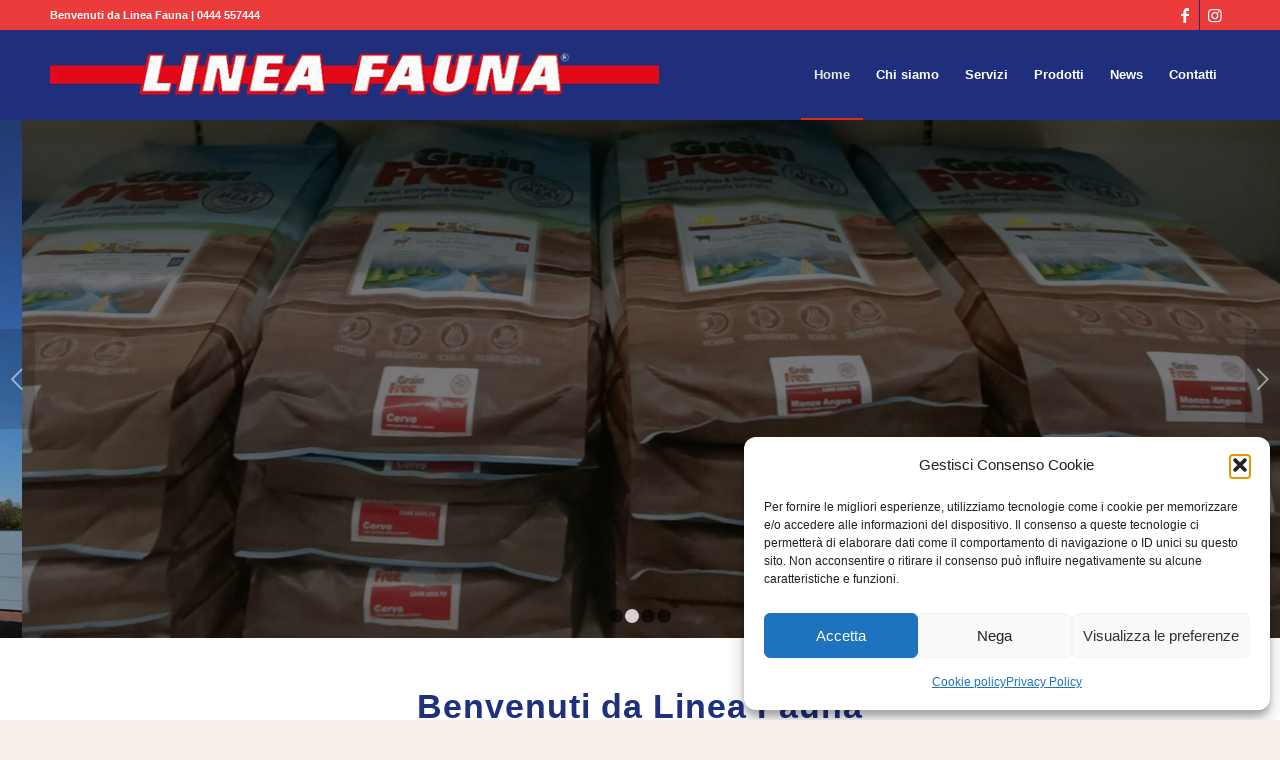

--- FILE ---
content_type: text/html; charset=UTF-8
request_url: https://lineafauna.it/
body_size: 32442
content:
<!DOCTYPE html>
<html lang="it-IT" class="html_stretched responsive av-preloader-disabled  html_header_top html_logo_left html_main_nav_header html_menu_right html_slim html_header_sticky html_header_shrinking html_header_topbar_active html_mobile_menu_tablet html_header_searchicon_disabled html_content_align_center html_header_unstick_top_disabled html_header_stretch_disabled html_elegant-blog html_modern-blog html_av-overlay-side html_av-overlay-side-classic html_av-submenu-noclone html_entry_id_2 av-cookies-no-cookie-consent av-default-lightbox av-no-preview html_text_menu_active av-mobile-menu-switch-default">
<head>
<meta charset="UTF-8" />


<!-- mobile setting -->
<meta name="viewport" content="width=device-width, initial-scale=1">
<!-- Global site tag (gtag.js) - Google Analytics -->
<script type="text/plain" data-service="google-analytics" data-category="statistics" async data-cmplz-src="https://www.googletagmanager.com/gtag/js?id=G-JEHTMRQG3Y"></script>
<script>
  window.dataLayer = window.dataLayer || [];
  function gtag(){dataLayer.push(arguments);}
  gtag('js', new Date());

  gtag('config', 'G-JEHTMRQG3Y');
</script>



<!-- Scripts/CSS and wp_head hook -->
<meta name='robots' content='index, follow, max-image-preview:large, max-snippet:-1, max-video-preview:-1' />
	<style>img:is([sizes="auto" i], [sizes^="auto," i]) { contain-intrinsic-size: 3000px 1500px }</style>
	
            <script data-no-defer="1" data-ezscrex="false" data-cfasync="false" data-pagespeed-no-defer data-cookieconsent="ignore">
                var ctPublicFunctions = {"_ajax_nonce":"ddf21e6fab","_rest_nonce":"aed67616e1","_ajax_url":"\/wp-admin\/admin-ajax.php","_rest_url":"https:\/\/lineafauna.it\/wp-json\/","data__cookies_type":"none","data__ajax_type":"rest","data__bot_detector_enabled":0,"data__frontend_data_log_enabled":1,"cookiePrefix":"","wprocket_detected":false,"host_url":"lineafauna.it","text__ee_click_to_select":"Click to select the whole data","text__ee_original_email":"The complete one is","text__ee_got_it":"Got it","text__ee_blocked":"Blocked","text__ee_cannot_connect":"Cannot connect","text__ee_cannot_decode":"Can not decode email. Unknown reason","text__ee_email_decoder":"CleanTalk email decoder","text__ee_wait_for_decoding":"The magic is on the way!","text__ee_decoding_process":"Please wait a few seconds while we decode the contact data."}
            </script>
        
            <script data-no-defer="1" data-ezscrex="false" data-cfasync="false" data-pagespeed-no-defer data-cookieconsent="ignore">
                var ctPublic = {"_ajax_nonce":"ddf21e6fab","settings__forms__check_internal":"0","settings__forms__check_external":"0","settings__forms__force_protection":0,"settings__forms__search_test":"1","settings__data__bot_detector_enabled":0,"settings__sfw__anti_crawler":0,"blog_home":"https:\/\/lineafauna.it\/","pixel__setting":"3","pixel__enabled":false,"pixel__url":"https:\/\/moderate8-v4.cleantalk.org\/pixel\/d39a15cf40d272fe470b658c61d0ca8f.gif","data__email_check_before_post":"1","data__email_check_exist_post":1,"data__cookies_type":"none","data__key_is_ok":true,"data__visible_fields_required":true,"wl_brandname":"Anti-Spam by CleanTalk","wl_brandname_short":"CleanTalk","ct_checkjs_key":1700641456,"emailEncoderPassKey":"b68ae395af6596d5e0b3e98e75346388","bot_detector_forms_excluded":"W10=","advancedCacheExists":false,"varnishCacheExists":false,"wc_ajax_add_to_cart":false}
            </script>
        
	<!-- This site is optimized with the Yoast SEO plugin v26.3 - https://yoast.com/wordpress/plugins/seo/ -->
	<title>Vendita di prodotti per animali a Costabissara - Linea Fauna sas</title>
	<meta name="description" content="Nel negozio di Costabissara potete trovare articoli per cani, gatti, uccelli, conigli, tartarughe, per rendere felici i vostri animali." />
	<link rel="canonical" href="https://lineafauna.it/" />
	<meta property="og:locale" content="it_IT" />
	<meta property="og:type" content="website" />
	<meta property="og:title" content="Vendita di prodotti per animali a Costabissara - Linea Fauna sas" />
	<meta property="og:description" content="Nel negozio di Costabissara potete trovare articoli per cani, gatti, uccelli, conigli, tartarughe, per rendere felici i vostri animali." />
	<meta property="og:url" content="https://lineafauna.it/" />
	<meta property="og:site_name" content="Linea Fauna sas" />
	<meta property="article:modified_time" content="2025-10-20T14:00:50+00:00" />
	<meta property="og:image" content="https://lineafauna.it/wp-content/uploads/2022/03/icona-dog-shower-180x180.png" />
	<meta name="twitter:card" content="summary_large_image" />
	<script type="application/ld+json" class="yoast-schema-graph">{"@context":"https://schema.org","@graph":[{"@type":"WebPage","@id":"https://lineafauna.it/","url":"https://lineafauna.it/","name":"Vendita di prodotti per animali a Costabissara - Linea Fauna sas","isPartOf":{"@id":"https://lineafauna.it/#website"},"primaryImageOfPage":{"@id":"https://lineafauna.it/#primaryimage"},"image":{"@id":"https://lineafauna.it/#primaryimage"},"thumbnailUrl":"https://lineafauna.it/wp-content/uploads/2022/03/icona-dog-shower-180x180.png","datePublished":"2021-11-16T13:25:33+00:00","dateModified":"2025-10-20T14:00:50+00:00","description":"Nel negozio di Costabissara potete trovare articoli per cani, gatti, uccelli, conigli, tartarughe, per rendere felici i vostri animali.","breadcrumb":{"@id":"https://lineafauna.it/#breadcrumb"},"inLanguage":"it-IT","potentialAction":[{"@type":"ReadAction","target":["https://lineafauna.it/"]}]},{"@type":"ImageObject","inLanguage":"it-IT","@id":"https://lineafauna.it/#primaryimage","url":"https://lineafauna.it/wp-content/uploads/2022/03/icona-dog-shower.png","contentUrl":"https://lineafauna.it/wp-content/uploads/2022/03/icona-dog-shower.png","width":200,"height":200},{"@type":"BreadcrumbList","@id":"https://lineafauna.it/#breadcrumb","itemListElement":[{"@type":"ListItem","position":1,"name":"Home"}]},{"@type":"WebSite","@id":"https://lineafauna.it/#website","url":"https://lineafauna.it/","name":"Linea Fauna sas","description":"Prodotti e servizi per animali a Costabissara","potentialAction":[{"@type":"SearchAction","target":{"@type":"EntryPoint","urlTemplate":"https://lineafauna.it/?s={search_term_string}"},"query-input":{"@type":"PropertyValueSpecification","valueRequired":true,"valueName":"search_term_string"}}],"inLanguage":"it-IT"}]}</script>
	<!-- / Yoast SEO plugin. -->


<link rel="alternate" type="application/rss+xml" title="Linea Fauna sas &raquo; Feed" href="https://lineafauna.it/feed/" />
<link rel="alternate" type="application/rss+xml" title="Linea Fauna sas &raquo; Feed dei commenti" href="https://lineafauna.it/comments/feed/" />
<script type="text/javascript">
/* <![CDATA[ */
window._wpemojiSettings = {"baseUrl":"https:\/\/s.w.org\/images\/core\/emoji\/16.0.1\/72x72\/","ext":".png","svgUrl":"https:\/\/s.w.org\/images\/core\/emoji\/16.0.1\/svg\/","svgExt":".svg","source":{"concatemoji":"https:\/\/lineafauna.it\/wp-includes\/js\/wp-emoji-release.min.js?ver=6.8.3"}};
/*! This file is auto-generated */
!function(s,n){var o,i,e;function c(e){try{var t={supportTests:e,timestamp:(new Date).valueOf()};sessionStorage.setItem(o,JSON.stringify(t))}catch(e){}}function p(e,t,n){e.clearRect(0,0,e.canvas.width,e.canvas.height),e.fillText(t,0,0);var t=new Uint32Array(e.getImageData(0,0,e.canvas.width,e.canvas.height).data),a=(e.clearRect(0,0,e.canvas.width,e.canvas.height),e.fillText(n,0,0),new Uint32Array(e.getImageData(0,0,e.canvas.width,e.canvas.height).data));return t.every(function(e,t){return e===a[t]})}function u(e,t){e.clearRect(0,0,e.canvas.width,e.canvas.height),e.fillText(t,0,0);for(var n=e.getImageData(16,16,1,1),a=0;a<n.data.length;a++)if(0!==n.data[a])return!1;return!0}function f(e,t,n,a){switch(t){case"flag":return n(e,"\ud83c\udff3\ufe0f\u200d\u26a7\ufe0f","\ud83c\udff3\ufe0f\u200b\u26a7\ufe0f")?!1:!n(e,"\ud83c\udde8\ud83c\uddf6","\ud83c\udde8\u200b\ud83c\uddf6")&&!n(e,"\ud83c\udff4\udb40\udc67\udb40\udc62\udb40\udc65\udb40\udc6e\udb40\udc67\udb40\udc7f","\ud83c\udff4\u200b\udb40\udc67\u200b\udb40\udc62\u200b\udb40\udc65\u200b\udb40\udc6e\u200b\udb40\udc67\u200b\udb40\udc7f");case"emoji":return!a(e,"\ud83e\udedf")}return!1}function g(e,t,n,a){var r="undefined"!=typeof WorkerGlobalScope&&self instanceof WorkerGlobalScope?new OffscreenCanvas(300,150):s.createElement("canvas"),o=r.getContext("2d",{willReadFrequently:!0}),i=(o.textBaseline="top",o.font="600 32px Arial",{});return e.forEach(function(e){i[e]=t(o,e,n,a)}),i}function t(e){var t=s.createElement("script");t.src=e,t.defer=!0,s.head.appendChild(t)}"undefined"!=typeof Promise&&(o="wpEmojiSettingsSupports",i=["flag","emoji"],n.supports={everything:!0,everythingExceptFlag:!0},e=new Promise(function(e){s.addEventListener("DOMContentLoaded",e,{once:!0})}),new Promise(function(t){var n=function(){try{var e=JSON.parse(sessionStorage.getItem(o));if("object"==typeof e&&"number"==typeof e.timestamp&&(new Date).valueOf()<e.timestamp+604800&&"object"==typeof e.supportTests)return e.supportTests}catch(e){}return null}();if(!n){if("undefined"!=typeof Worker&&"undefined"!=typeof OffscreenCanvas&&"undefined"!=typeof URL&&URL.createObjectURL&&"undefined"!=typeof Blob)try{var e="postMessage("+g.toString()+"("+[JSON.stringify(i),f.toString(),p.toString(),u.toString()].join(",")+"));",a=new Blob([e],{type:"text/javascript"}),r=new Worker(URL.createObjectURL(a),{name:"wpTestEmojiSupports"});return void(r.onmessage=function(e){c(n=e.data),r.terminate(),t(n)})}catch(e){}c(n=g(i,f,p,u))}t(n)}).then(function(e){for(var t in e)n.supports[t]=e[t],n.supports.everything=n.supports.everything&&n.supports[t],"flag"!==t&&(n.supports.everythingExceptFlag=n.supports.everythingExceptFlag&&n.supports[t]);n.supports.everythingExceptFlag=n.supports.everythingExceptFlag&&!n.supports.flag,n.DOMReady=!1,n.readyCallback=function(){n.DOMReady=!0}}).then(function(){return e}).then(function(){var e;n.supports.everything||(n.readyCallback(),(e=n.source||{}).concatemoji?t(e.concatemoji):e.wpemoji&&e.twemoji&&(t(e.twemoji),t(e.wpemoji)))}))}((window,document),window._wpemojiSettings);
/* ]]> */
</script>
<link rel='stylesheet' id='avia-grid-css' href='https://lineafauna.it/wp-content/themes/enfold/css/grid.css?ver=4.8.9' type='text/css' media='all' />
<link rel='stylesheet' id='avia-base-css' href='https://lineafauna.it/wp-content/themes/enfold/css/base.css?ver=4.8.9' type='text/css' media='all' />
<link rel='stylesheet' id='avia-layout-css' href='https://lineafauna.it/wp-content/themes/enfold/css/layout.css?ver=4.8.9' type='text/css' media='all' />
<link rel='stylesheet' id='avia-module-blog-css' href='https://lineafauna.it/wp-content/themes/enfold/config-templatebuilder/avia-shortcodes/blog/blog.css?ver=6.8.3' type='text/css' media='all' />
<link rel='stylesheet' id='avia-module-postslider-css' href='https://lineafauna.it/wp-content/themes/enfold/config-templatebuilder/avia-shortcodes/postslider/postslider.css?ver=6.8.3' type='text/css' media='all' />
<link rel='stylesheet' id='avia-module-button-css' href='https://lineafauna.it/wp-content/themes/enfold/config-templatebuilder/avia-shortcodes/buttons/buttons.css?ver=6.8.3' type='text/css' media='all' />
<link rel='stylesheet' id='avia-module-comments-css' href='https://lineafauna.it/wp-content/themes/enfold/config-templatebuilder/avia-shortcodes/comments/comments.css?ver=6.8.3' type='text/css' media='all' />
<link rel='stylesheet' id='avia-module-slideshow-css' href='https://lineafauna.it/wp-content/themes/enfold/config-templatebuilder/avia-shortcodes/slideshow/slideshow.css?ver=6.8.3' type='text/css' media='all' />
<link rel='stylesheet' id='avia-module-slideshow-contentpartner-css' href='https://lineafauna.it/wp-content/themes/enfold/config-templatebuilder/avia-shortcodes/contentslider/contentslider.css?ver=6.8.3' type='text/css' media='all' />
<link rel='stylesheet' id='avia-module-gallery-css' href='https://lineafauna.it/wp-content/themes/enfold/config-templatebuilder/avia-shortcodes/gallery/gallery.css?ver=6.8.3' type='text/css' media='all' />
<link rel='stylesheet' id='avia-module-gridrow-css' href='https://lineafauna.it/wp-content/themes/enfold/config-templatebuilder/avia-shortcodes/grid_row/grid_row.css?ver=6.8.3' type='text/css' media='all' />
<link rel='stylesheet' id='avia-module-hr-css' href='https://lineafauna.it/wp-content/themes/enfold/config-templatebuilder/avia-shortcodes/hr/hr.css?ver=6.8.3' type='text/css' media='all' />
<link rel='stylesheet' id='avia-module-icon-css' href='https://lineafauna.it/wp-content/themes/enfold/config-templatebuilder/avia-shortcodes/icon/icon.css?ver=6.8.3' type='text/css' media='all' />
<link rel='stylesheet' id='avia-module-iconlist-css' href='https://lineafauna.it/wp-content/themes/enfold/config-templatebuilder/avia-shortcodes/iconlist/iconlist.css?ver=6.8.3' type='text/css' media='all' />
<link rel='stylesheet' id='avia-module-image-css' href='https://lineafauna.it/wp-content/themes/enfold/config-templatebuilder/avia-shortcodes/image/image.css?ver=6.8.3' type='text/css' media='all' />
<link rel='stylesheet' id='avia-module-masonry-css' href='https://lineafauna.it/wp-content/themes/enfold/config-templatebuilder/avia-shortcodes/masonry_entries/masonry_entries.css?ver=6.8.3' type='text/css' media='all' />
<link rel='stylesheet' id='avia-siteloader-css' href='https://lineafauna.it/wp-content/themes/enfold/css/avia-snippet-site-preloader.css?ver=6.8.3' type='text/css' media='all' />
<link rel='stylesheet' id='avia-module-slideshow-fullsize-css' href='https://lineafauna.it/wp-content/themes/enfold/config-templatebuilder/avia-shortcodes/slideshow_fullsize/slideshow_fullsize.css?ver=6.8.3' type='text/css' media='all' />
<link rel='stylesheet' id='avia-module-social-css' href='https://lineafauna.it/wp-content/themes/enfold/config-templatebuilder/avia-shortcodes/social_share/social_share.css?ver=6.8.3' type='text/css' media='all' />
<link rel='stylesheet' id='avia-module-tabs-css' href='https://lineafauna.it/wp-content/themes/enfold/config-templatebuilder/avia-shortcodes/tabs/tabs.css?ver=6.8.3' type='text/css' media='all' />
<link rel='stylesheet' id='avia-module-timeline-css' href='https://lineafauna.it/wp-content/themes/enfold/config-templatebuilder/avia-shortcodes/timeline/timeline.css?ver=6.8.3' type='text/css' media='all' />
<link rel='stylesheet' id='avia-module-video-css' href='https://lineafauna.it/wp-content/themes/enfold/config-templatebuilder/avia-shortcodes/video/video.css?ver=6.8.3' type='text/css' media='all' />
<style id='wp-emoji-styles-inline-css' type='text/css'>

	img.wp-smiley, img.emoji {
		display: inline !important;
		border: none !important;
		box-shadow: none !important;
		height: 1em !important;
		width: 1em !important;
		margin: 0 0.07em !important;
		vertical-align: -0.1em !important;
		background: none !important;
		padding: 0 !important;
	}
</style>
<link rel='stylesheet' id='wp-block-library-css' href='https://lineafauna.it/wp-includes/css/dist/block-library/style.min.css?ver=6.8.3' type='text/css' media='all' />
<style id='classic-theme-styles-inline-css' type='text/css'>
/*! This file is auto-generated */
.wp-block-button__link{color:#fff;background-color:#32373c;border-radius:9999px;box-shadow:none;text-decoration:none;padding:calc(.667em + 2px) calc(1.333em + 2px);font-size:1.125em}.wp-block-file__button{background:#32373c;color:#fff;text-decoration:none}
</style>
<style id='global-styles-inline-css' type='text/css'>
:root{--wp--preset--aspect-ratio--square: 1;--wp--preset--aspect-ratio--4-3: 4/3;--wp--preset--aspect-ratio--3-4: 3/4;--wp--preset--aspect-ratio--3-2: 3/2;--wp--preset--aspect-ratio--2-3: 2/3;--wp--preset--aspect-ratio--16-9: 16/9;--wp--preset--aspect-ratio--9-16: 9/16;--wp--preset--color--black: #000000;--wp--preset--color--cyan-bluish-gray: #abb8c3;--wp--preset--color--white: #ffffff;--wp--preset--color--pale-pink: #f78da7;--wp--preset--color--vivid-red: #cf2e2e;--wp--preset--color--luminous-vivid-orange: #ff6900;--wp--preset--color--luminous-vivid-amber: #fcb900;--wp--preset--color--light-green-cyan: #7bdcb5;--wp--preset--color--vivid-green-cyan: #00d084;--wp--preset--color--pale-cyan-blue: #8ed1fc;--wp--preset--color--vivid-cyan-blue: #0693e3;--wp--preset--color--vivid-purple: #9b51e0;--wp--preset--gradient--vivid-cyan-blue-to-vivid-purple: linear-gradient(135deg,rgba(6,147,227,1) 0%,rgb(155,81,224) 100%);--wp--preset--gradient--light-green-cyan-to-vivid-green-cyan: linear-gradient(135deg,rgb(122,220,180) 0%,rgb(0,208,130) 100%);--wp--preset--gradient--luminous-vivid-amber-to-luminous-vivid-orange: linear-gradient(135deg,rgba(252,185,0,1) 0%,rgba(255,105,0,1) 100%);--wp--preset--gradient--luminous-vivid-orange-to-vivid-red: linear-gradient(135deg,rgba(255,105,0,1) 0%,rgb(207,46,46) 100%);--wp--preset--gradient--very-light-gray-to-cyan-bluish-gray: linear-gradient(135deg,rgb(238,238,238) 0%,rgb(169,184,195) 100%);--wp--preset--gradient--cool-to-warm-spectrum: linear-gradient(135deg,rgb(74,234,220) 0%,rgb(151,120,209) 20%,rgb(207,42,186) 40%,rgb(238,44,130) 60%,rgb(251,105,98) 80%,rgb(254,248,76) 100%);--wp--preset--gradient--blush-light-purple: linear-gradient(135deg,rgb(255,206,236) 0%,rgb(152,150,240) 100%);--wp--preset--gradient--blush-bordeaux: linear-gradient(135deg,rgb(254,205,165) 0%,rgb(254,45,45) 50%,rgb(107,0,62) 100%);--wp--preset--gradient--luminous-dusk: linear-gradient(135deg,rgb(255,203,112) 0%,rgb(199,81,192) 50%,rgb(65,88,208) 100%);--wp--preset--gradient--pale-ocean: linear-gradient(135deg,rgb(255,245,203) 0%,rgb(182,227,212) 50%,rgb(51,167,181) 100%);--wp--preset--gradient--electric-grass: linear-gradient(135deg,rgb(202,248,128) 0%,rgb(113,206,126) 100%);--wp--preset--gradient--midnight: linear-gradient(135deg,rgb(2,3,129) 0%,rgb(40,116,252) 100%);--wp--preset--font-size--small: 13px;--wp--preset--font-size--medium: 20px;--wp--preset--font-size--large: 36px;--wp--preset--font-size--x-large: 42px;--wp--preset--spacing--20: 0.44rem;--wp--preset--spacing--30: 0.67rem;--wp--preset--spacing--40: 1rem;--wp--preset--spacing--50: 1.5rem;--wp--preset--spacing--60: 2.25rem;--wp--preset--spacing--70: 3.38rem;--wp--preset--spacing--80: 5.06rem;--wp--preset--shadow--natural: 6px 6px 9px rgba(0, 0, 0, 0.2);--wp--preset--shadow--deep: 12px 12px 50px rgba(0, 0, 0, 0.4);--wp--preset--shadow--sharp: 6px 6px 0px rgba(0, 0, 0, 0.2);--wp--preset--shadow--outlined: 6px 6px 0px -3px rgba(255, 255, 255, 1), 6px 6px rgba(0, 0, 0, 1);--wp--preset--shadow--crisp: 6px 6px 0px rgba(0, 0, 0, 1);}:where(.is-layout-flex){gap: 0.5em;}:where(.is-layout-grid){gap: 0.5em;}body .is-layout-flex{display: flex;}.is-layout-flex{flex-wrap: wrap;align-items: center;}.is-layout-flex > :is(*, div){margin: 0;}body .is-layout-grid{display: grid;}.is-layout-grid > :is(*, div){margin: 0;}:where(.wp-block-columns.is-layout-flex){gap: 2em;}:where(.wp-block-columns.is-layout-grid){gap: 2em;}:where(.wp-block-post-template.is-layout-flex){gap: 1.25em;}:where(.wp-block-post-template.is-layout-grid){gap: 1.25em;}.has-black-color{color: var(--wp--preset--color--black) !important;}.has-cyan-bluish-gray-color{color: var(--wp--preset--color--cyan-bluish-gray) !important;}.has-white-color{color: var(--wp--preset--color--white) !important;}.has-pale-pink-color{color: var(--wp--preset--color--pale-pink) !important;}.has-vivid-red-color{color: var(--wp--preset--color--vivid-red) !important;}.has-luminous-vivid-orange-color{color: var(--wp--preset--color--luminous-vivid-orange) !important;}.has-luminous-vivid-amber-color{color: var(--wp--preset--color--luminous-vivid-amber) !important;}.has-light-green-cyan-color{color: var(--wp--preset--color--light-green-cyan) !important;}.has-vivid-green-cyan-color{color: var(--wp--preset--color--vivid-green-cyan) !important;}.has-pale-cyan-blue-color{color: var(--wp--preset--color--pale-cyan-blue) !important;}.has-vivid-cyan-blue-color{color: var(--wp--preset--color--vivid-cyan-blue) !important;}.has-vivid-purple-color{color: var(--wp--preset--color--vivid-purple) !important;}.has-black-background-color{background-color: var(--wp--preset--color--black) !important;}.has-cyan-bluish-gray-background-color{background-color: var(--wp--preset--color--cyan-bluish-gray) !important;}.has-white-background-color{background-color: var(--wp--preset--color--white) !important;}.has-pale-pink-background-color{background-color: var(--wp--preset--color--pale-pink) !important;}.has-vivid-red-background-color{background-color: var(--wp--preset--color--vivid-red) !important;}.has-luminous-vivid-orange-background-color{background-color: var(--wp--preset--color--luminous-vivid-orange) !important;}.has-luminous-vivid-amber-background-color{background-color: var(--wp--preset--color--luminous-vivid-amber) !important;}.has-light-green-cyan-background-color{background-color: var(--wp--preset--color--light-green-cyan) !important;}.has-vivid-green-cyan-background-color{background-color: var(--wp--preset--color--vivid-green-cyan) !important;}.has-pale-cyan-blue-background-color{background-color: var(--wp--preset--color--pale-cyan-blue) !important;}.has-vivid-cyan-blue-background-color{background-color: var(--wp--preset--color--vivid-cyan-blue) !important;}.has-vivid-purple-background-color{background-color: var(--wp--preset--color--vivid-purple) !important;}.has-black-border-color{border-color: var(--wp--preset--color--black) !important;}.has-cyan-bluish-gray-border-color{border-color: var(--wp--preset--color--cyan-bluish-gray) !important;}.has-white-border-color{border-color: var(--wp--preset--color--white) !important;}.has-pale-pink-border-color{border-color: var(--wp--preset--color--pale-pink) !important;}.has-vivid-red-border-color{border-color: var(--wp--preset--color--vivid-red) !important;}.has-luminous-vivid-orange-border-color{border-color: var(--wp--preset--color--luminous-vivid-orange) !important;}.has-luminous-vivid-amber-border-color{border-color: var(--wp--preset--color--luminous-vivid-amber) !important;}.has-light-green-cyan-border-color{border-color: var(--wp--preset--color--light-green-cyan) !important;}.has-vivid-green-cyan-border-color{border-color: var(--wp--preset--color--vivid-green-cyan) !important;}.has-pale-cyan-blue-border-color{border-color: var(--wp--preset--color--pale-cyan-blue) !important;}.has-vivid-cyan-blue-border-color{border-color: var(--wp--preset--color--vivid-cyan-blue) !important;}.has-vivid-purple-border-color{border-color: var(--wp--preset--color--vivid-purple) !important;}.has-vivid-cyan-blue-to-vivid-purple-gradient-background{background: var(--wp--preset--gradient--vivid-cyan-blue-to-vivid-purple) !important;}.has-light-green-cyan-to-vivid-green-cyan-gradient-background{background: var(--wp--preset--gradient--light-green-cyan-to-vivid-green-cyan) !important;}.has-luminous-vivid-amber-to-luminous-vivid-orange-gradient-background{background: var(--wp--preset--gradient--luminous-vivid-amber-to-luminous-vivid-orange) !important;}.has-luminous-vivid-orange-to-vivid-red-gradient-background{background: var(--wp--preset--gradient--luminous-vivid-orange-to-vivid-red) !important;}.has-very-light-gray-to-cyan-bluish-gray-gradient-background{background: var(--wp--preset--gradient--very-light-gray-to-cyan-bluish-gray) !important;}.has-cool-to-warm-spectrum-gradient-background{background: var(--wp--preset--gradient--cool-to-warm-spectrum) !important;}.has-blush-light-purple-gradient-background{background: var(--wp--preset--gradient--blush-light-purple) !important;}.has-blush-bordeaux-gradient-background{background: var(--wp--preset--gradient--blush-bordeaux) !important;}.has-luminous-dusk-gradient-background{background: var(--wp--preset--gradient--luminous-dusk) !important;}.has-pale-ocean-gradient-background{background: var(--wp--preset--gradient--pale-ocean) !important;}.has-electric-grass-gradient-background{background: var(--wp--preset--gradient--electric-grass) !important;}.has-midnight-gradient-background{background: var(--wp--preset--gradient--midnight) !important;}.has-small-font-size{font-size: var(--wp--preset--font-size--small) !important;}.has-medium-font-size{font-size: var(--wp--preset--font-size--medium) !important;}.has-large-font-size{font-size: var(--wp--preset--font-size--large) !important;}.has-x-large-font-size{font-size: var(--wp--preset--font-size--x-large) !important;}
:where(.wp-block-post-template.is-layout-flex){gap: 1.25em;}:where(.wp-block-post-template.is-layout-grid){gap: 1.25em;}
:where(.wp-block-columns.is-layout-flex){gap: 2em;}:where(.wp-block-columns.is-layout-grid){gap: 2em;}
:root :where(.wp-block-pullquote){font-size: 1.5em;line-height: 1.6;}
</style>
<link rel='stylesheet' id='cleantalk-public-css-css' href='https://lineafauna.it/wp-content/plugins/cleantalk-spam-protect/css/cleantalk-public.min.css?ver=6.66_1760968461' type='text/css' media='all' />
<link rel='stylesheet' id='cleantalk-email-decoder-css-css' href='https://lineafauna.it/wp-content/plugins/cleantalk-spam-protect/css/cleantalk-email-decoder.min.css?ver=6.66_1760968461' type='text/css' media='all' />
<link rel='stylesheet' id='contact-form-7-css' href='https://lineafauna.it/wp-content/plugins/contact-form-7/includes/css/styles.css?ver=6.1.3' type='text/css' media='all' />
<link rel='stylesheet' id='cmplz-general-css' href='https://lineafauna.it/wp-content/plugins/complianz-gdpr/assets/css/cookieblocker.min.css?ver=1762232808' type='text/css' media='all' />
<link rel='stylesheet' id='avia-scs-css' href='https://lineafauna.it/wp-content/themes/enfold/css/shortcodes.css?ver=4.8.9' type='text/css' media='all' />
<link rel='stylesheet' id='avia-popup-css-css' href='https://lineafauna.it/wp-content/themes/enfold/js/aviapopup/magnific-popup.css?ver=4.8.9' type='text/css' media='screen' />
<link rel='stylesheet' id='avia-lightbox-css' href='https://lineafauna.it/wp-content/themes/enfold/css/avia-snippet-lightbox.css?ver=4.8.9' type='text/css' media='screen' />
<link rel='stylesheet' id='avia-widget-css-css' href='https://lineafauna.it/wp-content/themes/enfold/css/avia-snippet-widget.css?ver=4.8.9' type='text/css' media='screen' />
<link rel='stylesheet' id='mediaelement-css' href='https://lineafauna.it/wp-includes/js/mediaelement/mediaelementplayer-legacy.min.css?ver=4.2.17' type='text/css' media='all' />
<link rel='stylesheet' id='wp-mediaelement-css' href='https://lineafauna.it/wp-includes/js/mediaelement/wp-mediaelement.min.css?ver=6.8.3' type='text/css' media='all' />
<link rel='stylesheet' id='avia-dynamic-css' href='https://lineafauna.it/wp-content/uploads/dynamic_avia/enfold_child.css?ver=6239ba893048a' type='text/css' media='all' />
<link rel='stylesheet' id='avia-custom-css' href='https://lineafauna.it/wp-content/themes/enfold/css/custom.css?ver=4.8.9' type='text/css' media='all' />
<link rel='stylesheet' id='avia-style-css' href='https://lineafauna.it/wp-content/themes/enfold-child/style.css?ver=4.8.9' type='text/css' media='all' />
<link rel='stylesheet' id='avia-single-post-2-css' href='https://lineafauna.it/wp-content/uploads/avia_posts_css/post-2.css?ver=ver-1760969458' type='text/css' media='all' />
<script type="text/javascript" src="https://lineafauna.it/wp-includes/js/jquery/jquery.min.js?ver=3.7.1" id="jquery-core-js"></script>
<script type="text/javascript" src="https://lineafauna.it/wp-includes/js/jquery/jquery-migrate.min.js?ver=3.4.1" id="jquery-migrate-js"></script>
<script type="text/javascript" src="https://lineafauna.it/wp-content/plugins/cleantalk-spam-protect/js/apbct-public-bundle_gathering.min.js?ver=6.66_1760968461" id="apbct-public-bundle_gathering.min-js-js"></script>
<script type="text/javascript" src="https://lineafauna.it/wp-content/themes/enfold/js/avia-compat.js?ver=4.8.9" id="avia-compat-js"></script>
<link rel="https://api.w.org/" href="https://lineafauna.it/wp-json/" /><link rel="alternate" title="JSON" type="application/json" href="https://lineafauna.it/wp-json/wp/v2/pages/2" /><link rel="EditURI" type="application/rsd+xml" title="RSD" href="https://lineafauna.it/xmlrpc.php?rsd" />
<meta name="generator" content="WordPress 6.8.3" />
<link rel='shortlink' href='https://lineafauna.it/' />
<link rel="alternate" title="oEmbed (JSON)" type="application/json+oembed" href="https://lineafauna.it/wp-json/oembed/1.0/embed?url=https%3A%2F%2Flineafauna.it%2F" />
<link rel="alternate" title="oEmbed (XML)" type="text/xml+oembed" href="https://lineafauna.it/wp-json/oembed/1.0/embed?url=https%3A%2F%2Flineafauna.it%2F&#038;format=xml" />
			<style>.cmplz-hidden {
					display: none !important;
				}</style><link rel="profile" href="http://gmpg.org/xfn/11" />
<link rel="alternate" type="application/rss+xml" title="Linea Fauna sas RSS2 Feed" href="https://lineafauna.it/feed/" />
<link rel="pingback" href="https://lineafauna.it/xmlrpc.php" />
<!--[if lt IE 9]><script src="https://lineafauna.it/wp-content/themes/enfold/js/html5shiv.js"></script><![endif]-->
<link rel="icon" href="https://lineafauna.it/wp-content/uploads/2022/03/favicon-180x180.png" type="image/png">
<style type='text/css'>
@font-face {font-family: 'entypo-fontello'; font-weight: normal; font-style: normal; font-display: auto;
src: url('https://lineafauna.it/wp-content/themes/enfold/config-templatebuilder/avia-template-builder/assets/fonts/entypo-fontello.woff2') format('woff2'),
url('https://lineafauna.it/wp-content/themes/enfold/config-templatebuilder/avia-template-builder/assets/fonts/entypo-fontello.woff') format('woff'),
url('https://lineafauna.it/wp-content/themes/enfold/config-templatebuilder/avia-template-builder/assets/fonts/entypo-fontello.ttf') format('truetype'),
url('https://lineafauna.it/wp-content/themes/enfold/config-templatebuilder/avia-template-builder/assets/fonts/entypo-fontello.svg#entypo-fontello') format('svg'),
url('https://lineafauna.it/wp-content/themes/enfold/config-templatebuilder/avia-template-builder/assets/fonts/entypo-fontello.eot'),
url('https://lineafauna.it/wp-content/themes/enfold/config-templatebuilder/avia-template-builder/assets/fonts/entypo-fontello.eot?#iefix') format('embedded-opentype');
} #top .avia-font-entypo-fontello, body .avia-font-entypo-fontello, html body [data-av_iconfont='entypo-fontello']:before{ font-family: 'entypo-fontello'; }
</style>

<!--
Debugging Info for Theme support: 

Theme: Enfold
Version: 4.8.9
Installed: enfold
AviaFramework Version: 5.0
AviaBuilder Version: 4.8
aviaElementManager Version: 1.0.1
- - - - - - - - - - -
ChildTheme: Enfold Child
ChildTheme Version: 1.0
ChildTheme Installed: enfold

ML:256-PU:73-PLA:7
WP:6.8.3
Compress: CSS:disabled - JS:disabled
Updates: disabled
PLAu:6
-->
</head>

<body data-cmplz=1 id="top" class="home wp-singular page-template-default page page-id-2 wp-theme-enfold wp-child-theme-enfold-child stretched rtl_columns av-curtain-numeric poppins-custom poppins  avia-responsive-images-support" itemscope="itemscope" itemtype="https://schema.org/WebPage" >

	
	<div id='wrap_all'>

	
<header id='header' class='all_colors header_color dark_bg_color  av_header_top av_logo_left av_main_nav_header av_menu_right av_slim av_header_sticky av_header_shrinking av_header_stretch_disabled av_mobile_menu_tablet av_header_searchicon_disabled av_header_unstick_top_disabled av_bottom_nav_disabled  av_header_border_disabled'  role="banner" itemscope="itemscope" itemtype="https://schema.org/WPHeader" >

		<div id='header_meta' class='container_wrap container_wrap_meta  av_icon_active_right av_extra_header_active av_phone_active_left av_entry_id_2'>

			      <div class='container'>
			      <ul class='noLightbox social_bookmarks icon_count_2'><li class='social_bookmarks_facebook av-social-link-facebook social_icon_1'><a target="_blank" aria-label="Collegamento a Facebook" href='https://www.facebook.com/lineafauna' aria-hidden='false' data-av_icon='' data-av_iconfont='entypo-fontello' title='Facebook' rel="noopener"><span class='avia_hidden_link_text'>Facebook</span></a></li><li class='social_bookmarks_instagram av-social-link-instagram social_icon_2'><a target="_blank" aria-label="Collegamento a Instagram" href='https://www.instagram.com/lineafauna/' aria-hidden='false' data-av_icon='' data-av_iconfont='entypo-fontello' title='Instagram' rel="noopener"><span class='avia_hidden_link_text'>Instagram</span></a></li></ul><div class='phone-info '><div>Benvenuti da Linea Fauna    |    <a href="tel:+390444557444">0444 557444</a> </div></div>			      </div>
		</div>

		<div  id='header_main' class='container_wrap container_wrap_logo'>

        <div class='container av-logo-container'><div class='inner-container'><span class='logo avia-standard-logo'><a href='https://lineafauna.it/' class=''><img src="https://lineafauna.it/wp-content/uploads/2022/02/logo-linea-fauna.png" srcset="https://lineafauna.it/wp-content/uploads/2022/02/logo-linea-fauna.png 623w, https://lineafauna.it/wp-content/uploads/2022/02/logo-linea-fauna-300x43.png 300w" sizes="(max-width: 623px) 100vw, 623px" height="100" width="300" alt='Linea Fauna sas' title='logo-linea-fauna' /></a></span><nav class='main_menu' data-selectname='Seleziona una pagina'  role="navigation" itemscope="itemscope" itemtype="https://schema.org/SiteNavigationElement" ><div class="avia-menu av-main-nav-wrap"><ul role="menu" class="menu av-main-nav" id="avia-menu"><li role="menuitem" id="menu-item-249" class="menu-item menu-item-type-post_type menu-item-object-page menu-item-home current-menu-item page_item page-item-2 current_page_item menu-item-top-level menu-item-top-level-1"><a href="https://lineafauna.it/" itemprop="url" tabindex="0"><span class="avia-bullet"></span><span class="avia-menu-text">Home</span><span class="avia-menu-fx"><span class="avia-arrow-wrap"><span class="avia-arrow"></span></span></span></a></li>
<li role="menuitem" id="menu-item-250" class="menu-item menu-item-type-post_type menu-item-object-page menu-item-top-level menu-item-top-level-2"><a href="https://lineafauna.it/chi-siamo/" itemprop="url" tabindex="0"><span class="avia-bullet"></span><span class="avia-menu-text">Chi siamo</span><span class="avia-menu-fx"><span class="avia-arrow-wrap"><span class="avia-arrow"></span></span></span></a></li>
<li role="menuitem" id="menu-item-254" class="menu-item menu-item-type-post_type menu-item-object-page menu-item-has-children menu-item-top-level menu-item-top-level-3"><a href="https://lineafauna.it/servizi/" itemprop="url" tabindex="0"><span class="avia-bullet"></span><span class="avia-menu-text">Servizi</span><span class="avia-menu-fx"><span class="avia-arrow-wrap"><span class="avia-arrow"></span></span></span></a>


<ul class="sub-menu">
	<li role="menuitem" id="menu-item-261" class="menu-item menu-item-type-post_type menu-item-object-page"><a href="https://lineafauna.it/servizi/dog-shower-self-service/" itemprop="url" tabindex="0"><span class="avia-bullet"></span><span class="avia-menu-text">Dog Shower self-service</span></a></li>
	<li role="menuitem" id="menu-item-263" class="menu-item menu-item-type-post_type menu-item-object-page"><a href="https://lineafauna.it/servizi/incisioni-su-medagliette/" itemprop="url" tabindex="0"><span class="avia-bullet"></span><span class="avia-menu-text">Incisioni su medagliette</span></a></li>
	<li role="menuitem" id="menu-item-501" class="menu-item menu-item-type-post_type menu-item-object-page"><a href="https://lineafauna.it/servizi/festeggia-il-tuo-cane/" itemprop="url" tabindex="0"><span class="avia-bullet"></span><span class="avia-menu-text">Festeggia il tuo cane</span></a></li>
	<li role="menuitem" id="menu-item-259" class="menu-item menu-item-type-post_type menu-item-object-page"><a href="https://lineafauna.it/servizi/card-regalo/" itemprop="url" tabindex="0"><span class="avia-bullet"></span><span class="avia-menu-text">Card Regalo</span></a></li>
	<li role="menuitem" id="menu-item-255" class="menu-item menu-item-type-post_type menu-item-object-page"><a href="https://lineafauna.it/servizi/adotta-un-gattino/" itemprop="url" tabindex="0"><span class="avia-bullet"></span><span class="avia-menu-text">Adotta un gattino</span></a></li>
	<li role="menuitem" id="menu-item-258" class="menu-item menu-item-type-post_type menu-item-object-page"><a href="https://lineafauna.it/servizi/vendita-e-assistenza-montaggio-box-e-recinti/" itemprop="url" tabindex="0"><span class="avia-bullet"></span><span class="avia-menu-text">Vendita e assistenza montaggio box e recinti</span></a></li>
	<li role="menuitem" id="menu-item-256" class="menu-item menu-item-type-post_type menu-item-object-page"><a href="https://lineafauna.it/servizi/ampia-area-espositiva/" itemprop="url" tabindex="0"><span class="avia-bullet"></span><span class="avia-menu-text">Ampia area espositiva</span></a></li>
	<li role="menuitem" id="menu-item-707" class="menu-item menu-item-type-post_type menu-item-object-page"><a href="https://lineafauna.it/servizi/pesatura-del-cane/" itemprop="url" tabindex="0"><span class="avia-bullet"></span><span class="avia-menu-text">Pesatura del cane</span></a></li>
</ul>
</li>
<li role="menuitem" id="menu-item-253" class="menu-item menu-item-type-post_type menu-item-object-page menu-item-top-level menu-item-top-level-4"><a href="https://lineafauna.it/prodotti/" itemprop="url" tabindex="0"><span class="avia-bullet"></span><span class="avia-menu-text">Prodotti</span><span class="avia-menu-fx"><span class="avia-arrow-wrap"><span class="avia-arrow"></span></span></span></a></li>
<li role="menuitem" id="menu-item-252" class="menu-item menu-item-type-post_type menu-item-object-page menu-item-top-level menu-item-top-level-5"><a href="https://lineafauna.it/news/" itemprop="url" tabindex="0"><span class="avia-bullet"></span><span class="avia-menu-text">News</span><span class="avia-menu-fx"><span class="avia-arrow-wrap"><span class="avia-arrow"></span></span></span></a></li>
<li role="menuitem" id="menu-item-251" class="menu-item menu-item-type-post_type menu-item-object-page menu-item-top-level menu-item-top-level-6"><a href="https://lineafauna.it/contatti/" itemprop="url" tabindex="0"><span class="avia-bullet"></span><span class="avia-menu-text">Contatti</span><span class="avia-menu-fx"><span class="avia-arrow-wrap"><span class="avia-arrow"></span></span></span></a></li>
<li class="av-burger-menu-main menu-item-avia-special ">
	        			<a href="#" aria-label="Menu" aria-hidden="false">
							<span class="av-hamburger av-hamburger--spin av-js-hamburger">
								<span class="av-hamburger-box">
						          <span class="av-hamburger-inner"></span>
						          <strong>Menu</strong>
								</span>
							</span>
							<span class="avia_hidden_link_text">Menu</span>
						</a>
	        		   </li></ul></div></nav></div> </div> 
		<!-- end container_wrap-->
		</div>
		<div class='header_bg'></div>

<!-- end header -->
</header>

	<div id='main' class='all_colors' data-scroll-offset='88'>

	<div id='full_slider_1'  class='avia-fullwidth-slider main_color avia-shadow   avia-builder-el-0  el_before_av_section  avia-builder-el-first   container_wrap fullsize'  ><div  class='avia-slideshow av-18tzy-f28e23ba1497c93ac6e0c40c39b090d4 av-control-default avia-slideshow-no scaling av_slideshow_full avia-slide-slider av-default-height-applied   avia-slideshow-1'  data-size='no scaling'  data-lightbox_size='large'  data-animation='slide'  data-conditional_play=''  data-ids='30,455,456,457'  data-video_counter='0'  data-autoplay='true'  data-bg_slider='false'  data-slide_height=''  data-handle='av_slideshow_full'  data-interval='4'  data-class=''  data-extra_class=' '  data-el_id=''  data-css_id=''  data-scroll_down=''  data-control_layout='av-control-default'  data-custom_markup=''  data-perma_caption=''  data-autoplay_stopper=''  data-image_attachment=''  data-min_height='400px'  data-lazy_loading='disabled'  data-default-height='40.625'  data-stretch=''  data-src=''  data-position='top left'  data-repeat='no-repeat'  data-attach='scroll'  data-img_scrset=''  data-av-desktop-hide=''  data-av-medium-hide=''  data-av-small-hide=''  data-av-mini-hide=''  data-id=''  data-custom_class=''  data-template_class=''  data-av_uid='av-18tzy'  data-sc_version='1.0'  data-heading_tag=''  data-heading_class=''  data-min_width='985px'   itemprop="image" itemscope="itemscope" itemtype="https://schema.org/ImageObject" ><ul class='avia-slideshow-inner ' style='padding-bottom: 40.625%;'><li  class='avia-slideshow-slide av-18tzy-f28e23ba1497c93ac6e0c40c39b090d4__0  slide-1 ' ><div data-rel='slideshow-1' class='avia-slide-wrap '   ><div class='av-slideshow-caption av-18tzy-f28e23ba1497c93ac6e0c40c39b090d4__0 caption_fullwidth caption_left'><div class="container caption_container"><div class="slideshow_caption"><div class="slideshow_inner_caption"><div class="slideshow_align_caption"><h2 class='avia-caption-title '  itemprop="name" >Tutto per i vostri<br />migliori amici</h2><br/><a href='https://lineafauna.it/chi-siamo/'  class='avia-slideshow-button avia-button avia-color-theme-color-highlight ' data-duration='800' data-easing='easeInOutQuad'>SCOPRI DI PIÙ</a></div></div></div></div></div><img decoding="async" class="wp-image-30 avia-img-lazy-loading-not-30"  src="https://lineafauna.it/wp-content/uploads/2022/02/Linea-Fauna-negozio-prodotti-per-animali-vicenza-9F5A0780-.jpg" width="1920" height="780" title='Linea Fauna negozio prodotti per animali vicenza 9F5A0780-' alt=''  itemprop="thumbnailUrl"  style='min-height:400px; min-width:985px; ' srcset="https://lineafauna.it/wp-content/uploads/2022/02/Linea-Fauna-negozio-prodotti-per-animali-vicenza-9F5A0780-.jpg 1920w, https://lineafauna.it/wp-content/uploads/2022/02/Linea-Fauna-negozio-prodotti-per-animali-vicenza-9F5A0780--300x122.jpg 300w, https://lineafauna.it/wp-content/uploads/2022/02/Linea-Fauna-negozio-prodotti-per-animali-vicenza-9F5A0780--1030x418.jpg 1030w, https://lineafauna.it/wp-content/uploads/2022/02/Linea-Fauna-negozio-prodotti-per-animali-vicenza-9F5A0780--768x312.jpg 768w, https://lineafauna.it/wp-content/uploads/2022/02/Linea-Fauna-negozio-prodotti-per-animali-vicenza-9F5A0780--1536x624.jpg 1536w, https://lineafauna.it/wp-content/uploads/2022/02/Linea-Fauna-negozio-prodotti-per-animali-vicenza-9F5A0780--1500x609.jpg 1500w, https://lineafauna.it/wp-content/uploads/2022/02/Linea-Fauna-negozio-prodotti-per-animali-vicenza-9F5A0780--705x286.jpg 705w" sizes="(max-width: 1920px) 100vw, 1920px" /><div class='av-section-color-overlay' style='opacity: 0.2; background-color: #000000; '></div></div></li><li  class='avia-slideshow-slide av-18tzy-f28e23ba1497c93ac6e0c40c39b090d4__1  slide-2 ' ><div data-rel='slideshow-1' class='avia-slide-wrap '   ><div class='av-slideshow-caption av-18tzy-f28e23ba1497c93ac6e0c40c39b090d4__1 caption_fullwidth caption_center'><div class="container caption_container"><div class="slideshow_caption"><div class="slideshow_inner_caption"><div class="slideshow_align_caption"><h2 class='avia-caption-title '  itemprop="name" >Alimenti per cani e gatti</h2><br/><a href='https://lineafauna.it/prodotti/'  class='avia-slideshow-button avia-button avia-color-theme-color-highlight ' data-duration='800' data-easing='easeInOutQuad'>SCOPRI DI PIÙ</a></div></div></div></div></div><img decoding="async" class="wp-image-455 avia-img-lazy-loading-not-455"  src="https://lineafauna.it/wp-content/uploads/2022/03/Alimenti-per-cani-e-gatti.jpeg" width="1920" height="780" title='Alimenti-per-cani-e-gatti' alt=''  itemprop="thumbnailUrl"  style='min-height:400px; min-width:985px; ' srcset="https://lineafauna.it/wp-content/uploads/2022/03/Alimenti-per-cani-e-gatti.jpeg 1920w, https://lineafauna.it/wp-content/uploads/2022/03/Alimenti-per-cani-e-gatti-300x122.jpeg 300w, https://lineafauna.it/wp-content/uploads/2022/03/Alimenti-per-cani-e-gatti-1030x418.jpeg 1030w, https://lineafauna.it/wp-content/uploads/2022/03/Alimenti-per-cani-e-gatti-768x312.jpeg 768w, https://lineafauna.it/wp-content/uploads/2022/03/Alimenti-per-cani-e-gatti-1536x624.jpeg 1536w, https://lineafauna.it/wp-content/uploads/2022/03/Alimenti-per-cani-e-gatti-1500x609.jpeg 1500w, https://lineafauna.it/wp-content/uploads/2022/03/Alimenti-per-cani-e-gatti-705x286.jpeg 705w" sizes="(max-width: 1920px) 100vw, 1920px" /><div class='av-section-color-overlay' style='opacity: 0.5; background-color: #000000; '></div></div></li><li  class='avia-slideshow-slide av-18tzy-f28e23ba1497c93ac6e0c40c39b090d4__2  slide-3 ' ><div data-rel='slideshow-1' class='avia-slide-wrap '   ><div class='av-slideshow-caption av-18tzy-f28e23ba1497c93ac6e0c40c39b090d4__2 caption_fullwidth caption_center'><div class="container caption_container"><div class="slideshow_caption"><div class="slideshow_inner_caption"><div class="slideshow_align_caption"><h2 class='avia-caption-title '  itemprop="name" >Servizio di Dog Shower<br />self service</h2><br/><a href='https://lineafauna.it/servizi/dog-shower-self-service/'  class='avia-slideshow-button avia-button avia-color-theme-color-highlight ' data-duration='800' data-easing='easeInOutQuad'>SCOPRI DI PIÙ</a></div></div></div></div></div><img decoding="async" class="wp-image-456 avia-img-lazy-loading-not-456"  src="https://lineafauna.it/wp-content/uploads/2022/03/Dog-Shower.jpeg" width="1920" height="780" title='Dog Shower' alt=''  itemprop="thumbnailUrl"  style='min-height:400px; min-width:985px; ' srcset="https://lineafauna.it/wp-content/uploads/2022/03/Dog-Shower.jpeg 1920w, https://lineafauna.it/wp-content/uploads/2022/03/Dog-Shower-300x122.jpeg 300w, https://lineafauna.it/wp-content/uploads/2022/03/Dog-Shower-1030x418.jpeg 1030w, https://lineafauna.it/wp-content/uploads/2022/03/Dog-Shower-768x312.jpeg 768w, https://lineafauna.it/wp-content/uploads/2022/03/Dog-Shower-1536x624.jpeg 1536w, https://lineafauna.it/wp-content/uploads/2022/03/Dog-Shower-1500x609.jpeg 1500w, https://lineafauna.it/wp-content/uploads/2022/03/Dog-Shower-705x286.jpeg 705w" sizes="(max-width: 1920px) 100vw, 1920px" /><div class='av-section-color-overlay' style='opacity: 0.5; background-color: #000000; '></div></div></li><li  class='avia-slideshow-slide av-18tzy-f28e23ba1497c93ac6e0c40c39b090d4__3  slide-4 ' ><div data-rel='slideshow-1' class='avia-slide-wrap '   ><div class='av-slideshow-caption av-18tzy-f28e23ba1497c93ac6e0c40c39b090d4__3 caption_fullwidth caption_center'><div class="container caption_container"><div class="slideshow_caption"><div class="slideshow_inner_caption"><div class="slideshow_align_caption"><h2 class='avia-caption-title '  itemprop="name" >Parafarmacia per animali</h2><br/><a href='https://lineafauna.it/prodotti/'  class='avia-slideshow-button avia-button avia-color-theme-color-highlight ' data-duration='800' data-easing='easeInOutQuad'>SCOPRI DI PIÙ</a></div></div></div></div></div><img decoding="async" class="wp-image-457 avia-img-lazy-loading-not-457"  src="https://lineafauna.it/wp-content/uploads/2022/03/Parafarmacia-2.jpeg" width="1920" height="780" title='Parafarmacia-2' alt=''  itemprop="thumbnailUrl"  style='min-height:400px; min-width:985px; ' srcset="https://lineafauna.it/wp-content/uploads/2022/03/Parafarmacia-2.jpeg 1920w, https://lineafauna.it/wp-content/uploads/2022/03/Parafarmacia-2-300x122.jpeg 300w, https://lineafauna.it/wp-content/uploads/2022/03/Parafarmacia-2-1030x418.jpeg 1030w, https://lineafauna.it/wp-content/uploads/2022/03/Parafarmacia-2-768x312.jpeg 768w, https://lineafauna.it/wp-content/uploads/2022/03/Parafarmacia-2-1536x624.jpeg 1536w, https://lineafauna.it/wp-content/uploads/2022/03/Parafarmacia-2-1500x609.jpeg 1500w, https://lineafauna.it/wp-content/uploads/2022/03/Parafarmacia-2-705x286.jpeg 705w" sizes="(max-width: 1920px) 100vw, 1920px" /><div class='av-section-color-overlay' style='opacity: 0.5; background-color: #000000; '></div></div></li></ul><div class='avia-slideshow-arrows avia-slideshow-controls' ><a href='#prev' class='prev-slide ' aria-hidden='true' data-av_icon='' data-av_iconfont='entypo-fontello'  tabindex='-1'>Prec</a><a href='#next' class='next-slide ' aria-hidden='true' data-av_icon='' data-av_iconfont='entypo-fontello'  tabindex='-1'>Succ</a></div><div class='avia-slideshow-dots avia-slideshow-controls'><a href='#1' class='goto-slide active' >1</a><a href='#2' class='goto-slide ' >2</a><a href='#3' class='goto-slide ' >3</a><a href='#4' class='goto-slide ' >4</a></div></div></div>
<div id='av_section_1'  class='avia-section av-kzmswk1r-2eeaaf242301e597952f5755b0cc2b99 main_color avia-section-default avia-no-border-styling  avia-builder-el-1  el_after_av_slideshow_full  el_before_av_section  avia-bg-style-scroll container_wrap fullsize'  data-section-bg-repeat='no-repeat'><div class='container av-section-cont-open' ><div class='template-page content  av-content-full alpha units'><div class='post-entry post-entry-type-page post-entry-2'><div class='entry-content-wrapper clearfix'>
<div class='flex_column av-1641k-58af6cc8a7101c75a466a7e9f6a08da0 av_one_fifth  avia-builder-el-2  el_before_av_three_fifth  avia-builder-el-first  first flex_column_div '   ><div  class='avia-image-container av-14mge-a52ba3a7f2e2f2479e786dde2a9bbe1b av-styling- avia_animated_image avia_animate_when_almost_visible left-to-right avia-align-left  avia-builder-el-3  avia-builder-el-no-sibling '  itemprop="image" itemscope="itemscope" itemtype="https://schema.org/ImageObject" ><div class="avia-image-container-inner"><div class="avia-image-overlay-wrap"><img decoding="async" class='wp-image-18 avia-img-lazy-loading-not-18 avia_image' src="https://lineafauna.it/wp-content/uploads/2022/02/gattino.png" alt='' title='gattino'  height="188" width="176"  itemprop="thumbnailUrl"  /></div></div></div></div><div class='flex_column av-11oe2-999b7c1e4482b7e8f9f51c271f739544 av_three_fifth  avia-builder-el-4  el_after_av_one_fifth  el_before_av_one_fifth  flex_column_div '   ><section  class='av_textblock_section av-yqzw-26a9eac052567b7164a116821d50cfc7'  itemscope="itemscope" itemtype="https://schema.org/CreativeWork" ><div class='avia_textblock'  itemprop="text" ><h1 style="text-align: center;">Benvenuti da Linea Fauna<br />
Vendita di prodotti per animali</h1>
</div></section>
<div  class='hr av-kzmsydwm-2ea4cd8d9f63ae54195fe908ec78251f hr-custom  avia-builder-el-6  el_after_av_textblock  avia-builder-el-last  hr-center hr-icon-no'><span class='hr-inner inner-border-av-border-fat'><span class="hr-inner-style"></span></span></div></div><div class='flex_column av-x7t8-fe410a9790959f33b342a86337f8212e av_one_fifth  avia-builder-el-7  el_after_av_three_fifth  el_before_av_one_half  flex_column_div '   ></div><div class='flex_column_table av-kzmssvx1-3a20fb3b73043d48049f9414805b51bc sc-av_one_half av-equal-height-column-flextable'><div class='flex_column av-kzmssvx1-3a20fb3b73043d48049f9414805b51bc av_one_half  avia-builder-el-8  el_after_av_one_fifth  el_before_av_one_half  first flex_column_table_cell av-equal-height-column av-align-middle column-top-margin'   ><div  class='avia-image-container av-ulry-db349d3a5a1a9b10cad25388ff677307 av-styling- avia_animated_image avia_animate_when_almost_visible left-to-right avia-align-center  avia-builder-el-9  avia-builder-el-no-sibling '  itemprop="image" itemscope="itemscope" itemtype="https://schema.org/ImageObject" ><div class="avia-image-container-inner"><div class="avia-image-overlay-wrap"><img decoding="async" class='wp-image-801 avia-img-lazy-loading-not-801 avia_image' src="https://lineafauna.it/wp-content/uploads/2022/11/istockphoto-1267202974-612x612-1.jpg" alt='' title='Jack Russell Terrier dog running on fallen maple leaves'  height="408" width="612"  itemprop="thumbnailUrl" srcset="https://lineafauna.it/wp-content/uploads/2022/11/istockphoto-1267202974-612x612-1.jpg 612w, https://lineafauna.it/wp-content/uploads/2022/11/istockphoto-1267202974-612x612-1-300x200.jpg 300w" sizes="(max-width: 612px) 100vw, 612px" /></div></div></div></div><div class='av-flex-placeholder'></div><div class='flex_column av-tyue-0b49c74abf923c4808c77af4dca5699c av_one_half  avia-builder-el-10  el_after_av_one_half  avia-builder-el-last  flex_column_table_cell av-equal-height-column av-align-middle column-top-margin'   ><section  class='av_textblock_section av-kzmsou40-2d823f8195fafc3e6a830e97f02d8f1c'  itemscope="itemscope" itemtype="https://schema.org/CreativeWork" ><div class='avia_textblock'  itemprop="text" ><p>Da Linea Fauna potete trovare tutti i prodotti per animali che cercate.<br />
Lavoriamo per far crescere bene i vostri pets con cura e passione, proprio per questo vendiamo esclusivamente mangimi delle migliori marche, prodotti di parafarmacia e accessori di qualità.</p>
</div></section>
<div  class='avia-icon-list-container av-kzmss8dd-1bbf6c121f035fa318cde726929b214e  avia-builder-el-12  el_after_av_textblock  el_before_av_button '><ul class='avia-icon-list avia_animate_when_almost_visible avia-icon-list-left av-iconlist-big av-kzmss8dd-1bbf6c121f035fa318cde726929b214e avia-iconlist-animate'>
<li><div class='iconlist_icon av-kzmspwnf-aec8ae7deaafdc2771128b08c4409b9c avia-font-entypo-fontello'><span class='iconlist-char' aria-hidden='true' data-av_icon='' data-av_iconfont='entypo-fontello'></span></div><article class="article-icon-entry av-iconlist-empty"  itemscope="itemscope" itemtype="https://schema.org/CreativeWork" ><div class="iconlist_content_wrap"><header class="entry-content-header"><h4 class='av_iconlist_title iconlist_title  '  itemprop="headline" >Più di 50 anni di esperienza</h4></header><div class='iconlist_content '  itemprop="text" ></div></div><footer class="entry-footer"></footer></article><div class="iconlist-timeline"></div></li>
<li><div class='iconlist_icon av-kzmspwnf-b5e6bf0f6d20dadbbe5451db61458229 avia-font-entypo-fontello'><span class='iconlist-char' aria-hidden='true' data-av_icon='' data-av_iconfont='entypo-fontello'></span></div><article class="article-icon-entry av-iconlist-empty"  itemscope="itemscope" itemtype="https://schema.org/CreativeWork" ><div class="iconlist_content_wrap"><header class="entry-content-header"><h4 class='av_iconlist_title iconlist_title  '  itemprop="headline" >Amore e passione per gli animali </h4></header><div class='iconlist_content '  itemprop="text" ></div></div><footer class="entry-footer"></footer></article><div class="iconlist-timeline"></div></li>
<li><div class='iconlist_icon av-kzmspwnf-3c73c89138fd7fba3cf3e6ccba3b50dc avia-font-entypo-fontello'><span class='iconlist-char' aria-hidden='true' data-av_icon='' data-av_iconfont='entypo-fontello'></span></div><article class="article-icon-entry av-iconlist-empty"  itemscope="itemscope" itemtype="https://schema.org/CreativeWork" ><div class="iconlist_content_wrap"><header class="entry-content-header"><h4 class='av_iconlist_title iconlist_title  '  itemprop="headline" >Vasta gamma di alimenti per tutte le esigenze</h4></header><div class='iconlist_content '  itemprop="text" ></div></div><footer class="entry-footer"></footer></article><div class="iconlist-timeline"></div></li>
<li><div class='iconlist_icon av-kzmspwnf-ce243c5048c8e62d4da7f44730f80465 avia-font-entypo-fontello'><span class='iconlist-char' aria-hidden='true' data-av_icon='' data-av_iconfont='entypo-fontello'></span></div><article class="article-icon-entry av-iconlist-empty"  itemscope="itemscope" itemtype="https://schema.org/CreativeWork" ><div class="iconlist_content_wrap"><header class="entry-content-header"><h4 class='av_iconlist_title iconlist_title  '  itemprop="headline" >Ampia scelta di brand</h4></header><div class='iconlist_content '  itemprop="text" ></div></div><footer class="entry-footer"></footer></article><div class="iconlist-timeline"></div></li>
<li><div class='iconlist_icon av-kzmspwnf-170342eef63e82bb8d033c10e3470448 avia-font-entypo-fontello'><span class='iconlist-char' aria-hidden='true' data-av_icon='' data-av_iconfont='entypo-fontello'></span></div><article class="article-icon-entry av-iconlist-empty"  itemscope="itemscope" itemtype="https://schema.org/CreativeWork" ><div class="iconlist_content_wrap"><header class="entry-content-header"><h4 class='av_iconlist_title iconlist_title  '  itemprop="headline" >Tantissimi accessori per il gioco e il relax</h4></header><div class='iconlist_content '  itemprop="text" ></div></div><footer class="entry-footer"></footer></article><div class="iconlist-timeline"></div></li>
</ul></div>
<div  class='avia-button-wrap avia-button-left  avia-builder-el-13  el_after_av_iconlist  el_before_av_hr ' ><a href='https://lineafauna.it/chi-siamo/'  class='avia-button av-l085uaeu-25862734e1429e36d2c25f07358d3b84 avia-icon_select-no avia-size-large avia-position-left avia-color-theme-color-highlight' ><span class='avia_iconbox_title' >SCOPRI DI PIU’</span></a></div>
<div  class='hr av-l09htrku-ce283cfa078d9324dfb3a7d47a5bd024 hr-invisible  avia-builder-el-14  el_after_av_button  avia-builder-el-last  av-desktop-hide av-medium-hide'><span class='hr-inner '><span class="hr-inner-style"></span></span></div></div></div><!--close column table wrapper. Autoclose: 1 --></div></div></div><!-- close content main div --></div></div><div id='av_section_2'  class='avia-section av-2ksma-3f4d4c586b462324bb3d17a9d5bc9185 main_color avia-section-default avia-no-border-styling  avia-builder-el-15  el_after_av_section  el_before_av_section  avia-bg-style-scroll container_wrap fullsize'  data-section-bg-repeat='no-repeat'><div class='container av-section-cont-open' ><div class='template-page content  av-content-full alpha units'><div class='post-entry post-entry-type-page post-entry-2'><div class='entry-content-wrapper clearfix'>
<div class='flex_column av-2jum4-d655205336a614313f4eb8ef60468b7d av_one_fifth  avia-builder-el-16  el_before_av_three_fifth  avia-builder-el-first  first flex_column_div '   ></div><div class='flex_column av-opqc-db721a0e8aae37efea4ecc109fef3191 av_three_fifth  avia-builder-el-17  el_after_av_one_fifth  el_before_av_one_fifth  flex_column_div '   ><section  class='av_textblock_section av-kzmsz6ks-38dee30d37dc9c8e170ab4cb4bcc13df'  itemscope="itemscope" itemtype="https://schema.org/CreativeWork" ><div class='avia_textblock'  itemprop="text" ><h2 style="text-align: center;">I nostri servizi</h2>
</div></section>
<div  class='hr av-lsfs-a58eb9718c7ad51ee70e56c3ce5d0515 hr-custom  avia-builder-el-19  el_after_av_textblock  el_before_av_textblock  hr-center hr-icon-no'><span class='hr-inner inner-border-av-border-fat'><span class="hr-inner-style"></span></span></div>
<section  class='av_textblock_section av-kzmt28pe-55126121a11bf34529e8aa8b0410ef47'  itemscope="itemscope" itemtype="https://schema.org/CreativeWork" ><div class='avia_textblock'  itemprop="text" ><p style="text-align: center;">Oltre ad una vasta gamma di alimenti per animali, nel nostro punto vendita troverete tanti servizi dedicati ai pets, dal Dog Shower, alla vendita di medagliette e collari personalizzati, alla disponibilità di scegliere specifici e divertenti articoli per organizzare una simpatica festa canina. Inoltre, ma non da ultimo, il nostro personale sarà a vostra disposizione per assistenza e consulenza.</p>
</div></section></div><div class='flex_column av-2gzls-227ec43dd4f092df06f8ba25b714323b av_one_fifth  avia-builder-el-21  el_after_av_three_fifth  el_before_av_content_slider  flex_column_div '   ></div><div  id="slide-servizi"   data-autoplay='true'  data-interval='5'  data-animation='slide'  data-show_slide_delay='30'  class='avia-content-slider-element-container av-l09eo2yx-d8dd0eac3302328bb482b811a0f4ce32 avia-content-slider-element-slider avia-content-slider avia-smallarrow-slider avia-content-slider-active avia-content-slider-odd  avia-builder-el-22  el_after_av_one_fifth  avia-builder-el-last  avia-content-slider1'><div class='avia-smallarrow-slider-heading  no-content-slider-heading '><div class='new-special-heading'>&nbsp;</div><div class='avia-slideshow-dots avia-slideshow-controls'><a href='#1' class='goto-slide active' >1</a><a href='#2' class='goto-slide ' >2</a><a href='#3' class='goto-slide ' >3</a></div></div><div class="avia-content-slider-inner"><div class="slide-entry-wrap"><section class='slide-entry av-l09em3ou-c0e32f450133ea70d053936b9d0c393d flex_column av_one_third post-entry slide-entry-overview slide-loop-1 slide-parity-odd  first'  itemscope="itemscope" itemtype="https://schema.org/CreativeWork" ><div class='slide-entry-excerpt entry-content'  itemprop="text" ><p><a href="https://lineafauna.it/servizi/dog-shower-self-service/"><img loading="lazy" decoding="async" class="aligncenter wp-image-269 size-square" src="https://lineafauna.it/wp-content/uploads/2022/03/icona-dog-shower-180x180.png" alt="" width="180" height="180" srcset="https://lineafauna.it/wp-content/uploads/2022/03/icona-dog-shower-180x180.png 180w, https://lineafauna.it/wp-content/uploads/2022/03/icona-dog-shower-80x80.png 80w, https://lineafauna.it/wp-content/uploads/2022/03/icona-dog-shower-36x36.png 36w, https://lineafauna.it/wp-content/uploads/2022/03/icona-dog-shower.png 200w" sizes="auto, (max-width: 180px) 100vw, 180px" /></a></p>
<h3 style="text-align: center;">Dog Shower self-service</h3>
<p style="text-align: center;">Per usufruire della nostra Dog Shower “PET SPA” e regalare un piacevole momento di benessere e pulizia al vostro amico peloso e per ricevere tutte le informazioni utili, contattateci via messaggio whatsapp al numero + 39 3665909307.</p>
</div></section><section class='slide-entry av-l09em3ou-f85a08b2c99216d256f0f7cce809583e flex_column av_one_third post-entry slide-entry-overview slide-loop-2 slide-parity-even  '  itemscope="itemscope" itemtype="https://schema.org/CreativeWork" ><div class='slide-entry-excerpt entry-content'  itemprop="text" ><p><a href="https://lineafauna.it/servizi/incisioni-su-medagliette/"><img loading="lazy" decoding="async" class="aligncenter wp-image-273 size-square" src="https://lineafauna.it/wp-content/uploads/2022/03/icona-personalizzazione-collari-medagliette-180x180.png" alt="" width="180" height="180" srcset="https://lineafauna.it/wp-content/uploads/2022/03/icona-personalizzazione-collari-medagliette-180x180.png 180w, https://lineafauna.it/wp-content/uploads/2022/03/icona-personalizzazione-collari-medagliette-80x80.png 80w, https://lineafauna.it/wp-content/uploads/2022/03/icona-personalizzazione-collari-medagliette-36x36.png 36w, https://lineafauna.it/wp-content/uploads/2022/03/icona-personalizzazione-collari-medagliette.png 200w" sizes="auto, (max-width: 180px) 100vw, 180px" /></a></p>
<h3 style="text-align: center;">Incisioni su medagliette</h3>
<p style="text-align: center;">Disponiamo di un’ampia scelta di collari e medagliette di varie dimensioni e colori per la personalizzazione del vostro pet così da renderlo ancora più unico e speciale, con la possibilità di incidere il suo nome, il vostro numero di telefono, o altro.</p>
</div></section><section class='slide-entry av-l09em3ou-55c51b431f4591b193733ccfb03f8533 flex_column av_one_third post-entry slide-entry-overview slide-loop-3 slide-parity-odd  '  itemscope="itemscope" itemtype="https://schema.org/CreativeWork" ><div class='slide-entry-excerpt entry-content'  itemprop="text" ><p><a href="http://https://lineafauna.it/servizi/festeggia-il-tuo-cane/"><img loading="lazy" decoding="async" class="aligncenter wp-image-1110 size-square" src="https://lineafauna.it/wp-content/uploads/2024/05/5637574f-21ed-4ff8-96b4-5e3cc381000d-180x180.png" alt="" width="180" height="180" srcset="https://lineafauna.it/wp-content/uploads/2024/05/5637574f-21ed-4ff8-96b4-5e3cc381000d-180x180.png 180w, https://lineafauna.it/wp-content/uploads/2024/05/5637574f-21ed-4ff8-96b4-5e3cc381000d-300x300.png 300w, https://lineafauna.it/wp-content/uploads/2024/05/5637574f-21ed-4ff8-96b4-5e3cc381000d-1030x1030.png 1030w, https://lineafauna.it/wp-content/uploads/2024/05/5637574f-21ed-4ff8-96b4-5e3cc381000d-80x80.png 80w, https://lineafauna.it/wp-content/uploads/2024/05/5637574f-21ed-4ff8-96b4-5e3cc381000d-768x768.png 768w, https://lineafauna.it/wp-content/uploads/2024/05/5637574f-21ed-4ff8-96b4-5e3cc381000d-36x36.png 36w, https://lineafauna.it/wp-content/uploads/2024/05/5637574f-21ed-4ff8-96b4-5e3cc381000d-705x705.png 705w, https://lineafauna.it/wp-content/uploads/2024/05/5637574f-21ed-4ff8-96b4-5e3cc381000d.png 1081w" sizes="auto, (max-width: 180px) 100vw, 180px" /></a></p>
<h3 style="text-align: center;">Festeggia il tuo cane</h3>
<p style="text-align: center;">Divertenti giochi e gustosi biscotti per festeggiare il compleanno del tuo cane.</p>
</div></section></div><div class="slide-entry-wrap"><section class='slide-entry av-l09em3ou-07a8b9464931b69676e601285179b4e1 flex_column av_one_third post-entry slide-entry-overview slide-loop-4 slide-parity-odd  first'  itemscope="itemscope" itemtype="https://schema.org/CreativeWork" ><div class='slide-entry-excerpt entry-content'  itemprop="text" ><p><a href="https://lineafauna.it/servizi/card-regalo/"><img loading="lazy" decoding="async" class="alignnone wp-image-267 size-square aligncenter" src="https://lineafauna.it/wp-content/uploads/2022/03/icona-card-regalo-180x180.png" alt="" width="180" height="180" srcset="https://lineafauna.it/wp-content/uploads/2022/03/icona-card-regalo-180x180.png 180w, https://lineafauna.it/wp-content/uploads/2022/03/icona-card-regalo-80x80.png 80w, https://lineafauna.it/wp-content/uploads/2022/03/icona-card-regalo-36x36.png 36w, https://lineafauna.it/wp-content/uploads/2022/03/icona-card-regalo.png 200w" sizes="auto, (max-width: 180px) 100vw, 180px" /></a></p>
<h3 style="text-align: center;">Card Regalo acquistabili direttamente in negozio</h3>
<p style="text-align: center;">Durante tutto l’arco dell’anno potete acquistare le utilissime card regalo per donare qualcosa di speciale a chi, come voi, è appassionato di animali. L’importo lo scegliete voi.</p>
</div></section><section class='slide-entry av-l09em3ou-b0019227f742ad54fdd1d04a7cefa9c2 flex_column av_one_third post-entry slide-entry-overview slide-loop-5 slide-parity-even  '  itemscope="itemscope" itemtype="https://schema.org/CreativeWork" ><div class='slide-entry-excerpt entry-content'  itemprop="text" ><p><a href="https://lineafauna.it/servizi/adotta-un-gattino/"><img loading="lazy" decoding="async" class="aligncenter wp-image-265 size-square" src="https://lineafauna.it/wp-content/uploads/2022/03/icona-Adozione-gattini-180x180.png" alt="" width="180" height="180" srcset="https://lineafauna.it/wp-content/uploads/2022/03/icona-Adozione-gattini-180x180.png 180w, https://lineafauna.it/wp-content/uploads/2022/03/icona-Adozione-gattini-80x80.png 80w, https://lineafauna.it/wp-content/uploads/2022/03/icona-Adozione-gattini-36x36.png 36w, https://lineafauna.it/wp-content/uploads/2022/03/icona-Adozione-gattini.png 200w" sizes="auto, (max-width: 180px) 100vw, 180px" /></a></p>
<h3 style="text-align: center;">Adotta un gattino con la nostra assistenza</h3>
<p style="text-align: center;">Seguici sui nostri canali social per scoprire quando, all’interno del nostro negozio, vengono organizzate le giornate di “Adozione del Cuore” da parte dell’ E.N.P.A di Vicenza.</p>
</div></section><section class='slide-entry av-l09em3ou-f193c4a732e7aa24e0070a5b41c986a6 flex_column av_one_third post-entry slide-entry-overview slide-loop-6 slide-parity-odd  '  itemscope="itemscope" itemtype="https://schema.org/CreativeWork" ><div class='slide-entry-excerpt entry-content'  itemprop="text" ><p><a href="https://lineafauna.it/servizi/vendita-e-assistenza-montaggio-box-e-recinti/"><img loading="lazy" decoding="async" class="aligncenter wp-image-271 size-square" src="https://lineafauna.it/wp-content/uploads/2022/03/icona-Montaggio-box-e-recinti-copia-180x180.png" alt="" width="180" height="180" srcset="https://lineafauna.it/wp-content/uploads/2022/03/icona-Montaggio-box-e-recinti-copia-180x180.png 180w, https://lineafauna.it/wp-content/uploads/2022/03/icona-Montaggio-box-e-recinti-copia-80x80.png 80w, https://lineafauna.it/wp-content/uploads/2022/03/icona-Montaggio-box-e-recinti-copia-36x36.png 36w, https://lineafauna.it/wp-content/uploads/2022/03/icona-Montaggio-box-e-recinti-copia.png 200w" sizes="auto, (max-width: 180px) 100vw, 180px" /></a></p>
<h3 style="text-align: center;">Vendita e assistenza montaggio di box e recinti</h3>
<p style="text-align: center;">Il nostro personale è a disposizione dei clienti per fornire consigli e assistenza per l’acquisto e il montaggio di box e recinti.</p>
</div></section></div><div class="slide-entry-wrap"><section class='slide-entry av-l09em3ou-3f84f83fb950373c9deedd6f9cf15c7e flex_column av_one_third post-entry slide-entry-overview slide-loop-7 slide-parity-odd  first'  itemscope="itemscope" itemtype="https://schema.org/CreativeWork" ><div class='slide-entry-excerpt entry-content'  itemprop="text" ><p><a href="https://lineafauna.it/servizi/ampia-area-espositiva/"><img loading="lazy" decoding="async" class="alignnone wp-image-266 size-square aligncenter" src="https://lineafauna.it/wp-content/uploads/2022/03/Icona-area-espositiva-180x180.png" alt="" width="180" height="180" srcset="https://lineafauna.it/wp-content/uploads/2022/03/Icona-area-espositiva-180x180.png 180w, https://lineafauna.it/wp-content/uploads/2022/03/Icona-area-espositiva-80x80.png 80w, https://lineafauna.it/wp-content/uploads/2022/03/Icona-area-espositiva-36x36.png 36w, https://lineafauna.it/wp-content/uploads/2022/03/Icona-area-espositiva.png 200w" sizes="auto, (max-width: 180px) 100vw, 180px" /></a></p>
<h3 style="text-align: center;">Ampia area espositiva a vostra disposizione</h3>
<p style="text-align: center;">Il nostro negozio è spazioso e pronto per accogliervi all’interno con ampi locali climatizzati, sia d’inverno che d’estate, dispone di un grande parcheggio esterno e carrelli su misura.</p>
</div></section><section class='slide-entry av-l6nddvyo-8dcfd3cb3d61c94dc2ad00dbd4546689 flex_column av_one_third post-entry slide-entry-overview slide-loop-8 slide-parity-even  post-entry-last  '  itemscope="itemscope" itemtype="https://schema.org/CreativeWork" ><div class='slide-entry-excerpt entry-content'  itemprop="text" ><h3 style="text-align: center;"><a href="https://lineafauna.it/servizi/pesatura-del-cane/"><img loading="lazy" decoding="async" class="aligncenter wp-image-678 size-square" src="https://lineafauna.it/wp-content/uploads/2022/07/bilancia-1-1-180x180.jpg" alt="" width="180" height="180" srcset="https://lineafauna.it/wp-content/uploads/2022/07/bilancia-1-1-180x180.jpg 180w, https://lineafauna.it/wp-content/uploads/2022/07/bilancia-1-1-80x80.jpg 80w, https://lineafauna.it/wp-content/uploads/2022/07/bilancia-1-1-36x36.jpg 36w" sizes="auto, (max-width: 180px) 100vw, 180px" /></a>Pesatura del cane</h3>
<p style="text-align: center;">Avete bisogno di pesare il vostro amico a quattro zampe? Tenere sotto controllo il suo peso con pesate regolari è importante. Da noi troverete una bilancia professionale adatta a cani di tutte le taglie.</p>
</div></section></div></div></div>
</p>
</div></div></div><!-- close content main div --></div></div><div id='av_section_3'  class='avia-section av-fv2y-cbdcdc1101c1a596cbcd3981a311dcf6 main_color avia-section-default avia-no-border-styling  avia-builder-el-23  el_after_av_section  el_before_av_section  avia-bg-style-scroll container_wrap fullsize'  ><div class='container av-section-cont-open' ><div class='template-page content  av-content-full alpha units'><div class='post-entry post-entry-type-page post-entry-2'><div class='entry-content-wrapper clearfix'>
<div class='flex_column av-exxw-9b4d9f0e5d4fb053857c3a1869f0ec03 av_one_fifth  avia-builder-el-24  el_before_av_three_fifth  avia-builder-el-first  first flex_column_div '   ><div  class='avia-image-container av-kzmssmij-e1d5ff5cd95b047c9069fe51f2eed14d av-styling- avia_animated_image avia_animate_when_almost_visible left-to-right avia-align-left  avia-builder-el-25  avia-builder-el-no-sibling '  itemprop="image" itemscope="itemscope" itemtype="https://schema.org/ImageObject" ><div class="avia-image-container-inner"><div class="avia-image-overlay-wrap"><img decoding="async" class='wp-image-21 avia-img-lazy-loading-not-21 avia_image' src="https://lineafauna.it/wp-content/uploads/2022/02/pesce.png" alt='' title='pesce'  height="149" width="169"  itemprop="thumbnailUrl"  /></div></div></div></div><div class='flex_column av-bp56-1d5f243fb58adb396851019aa7a8ca0c av_three_fifth  avia-builder-el-26  el_after_av_one_fifth  el_before_av_one_fifth  flex_column_div '   ><section  class='av_textblock_section av-kzmt41y9-1b59d839e2cda19dc9d9169b05df2220'  itemscope="itemscope" itemtype="https://schema.org/CreativeWork" ><div class='avia_textblock'  itemprop="text" ><h2 style="text-align: center;">Prodotti per animali: i nostri brand</h2>
</div></section>
<div  class='hr av-a3yk-96e4915fba67114674eab031dad1ec43 hr-custom  avia-builder-el-28  el_after_av_textblock  el_before_av_textblock  hr-center hr-icon-no'><span class='hr-inner inner-border-av-border-fat'><span class="hr-inner-style"></span></span></div>
<section  class='av_textblock_section av-kzmt709g-8ea04e999c54a473ea281ad1f170baab'  itemscope="itemscope" itemtype="https://schema.org/CreativeWork" ><div class='avia_textblock'  itemprop="text" ><p style="text-align: center;">Lavoriamo con marchi di alta qualità sia per quanto riguarda l’alimentazione che per gli accessori.</p>
</div></section></div><div class='flex_column av-7xv6-fba31124d22991496d94129497b21474 av_one_fifth  avia-builder-el-30  el_after_av_three_fifth  el_before_av_one_full  flex_column_div '   ></div><div class='flex_column_table av-5tbc-9cd8fbfca1d6086642d041fa62079b64 sc-av_one_full av-equal-height-column-flextable'><div class='flex_column av-5tbc-9cd8fbfca1d6086642d041fa62079b64 av_one_full  avia-builder-el-31  el_after_av_one_fifth  avia-builder-el-last  first flex_column_table_cell av-equal-height-column av-align-middle column-top-margin'   ><div   data-autoplay='true'  data-interval='5'  data-animation='slide'  class='avia-logo-element-container av-kzmtn6za-c308b136dc96bb5f6018a1c5dbf6a203 av-border-deactivate avia-logo-slider avia-content-slider avia-smallarrow-slider avia-content-slider-active noHover avia-content-slider-even  avia-builder-el-32  el_before_av_button  avia-builder-el-first  avia-content-slider1'><div class='avia-smallarrow-slider-heading  no-logo-slider-heading '><div class='new-special-heading'>&nbsp;</div><div class='avia-slideshow-arrows avia-slideshow-controls' ><a href='#prev' class='prev-slide ' aria-hidden='true' data-av_icon='' data-av_iconfont='entypo-fontello'  tabindex='-1'>Prec</a><a href='#next' class='next-slide ' aria-hidden='true' data-av_icon='' data-av_iconfont='entypo-fontello'  tabindex='-1'>Succ</a></div></div><div class="avia-content-slider-inner"><div class="slide-entry-wrap"><div  class='slide-entry av-6atpw-66149e69c0bb1d704a9eba89c0a8e881 flex_column no_margin av_one_eighth real-thumbnail post-entry slide-entry-overview slide-loop-1 slide-parity-odd  first'><span class='av-partner-fake-img' style='padding-bottom:60.689655172414%; background-image:url(https://lineafauna.it/wp-content/uploads/2022/03/affinity-petcare.jpg);'></span></div><div  class='slide-entry av-67sds-789e7d510743fd33072e8c6a381fb02a flex_column no_margin av_one_eighth real-thumbnail post-entry slide-entry-overview slide-loop-2 slide-parity-even  '><span class='av-partner-fake-img' style='padding-bottom:60.689655172414%; background-image:url(https://lineafauna.it/wp-content/uploads/2022/03/tewa.jpg);'></span></div><div  class='slide-entry av-66b68-4fabde14ad48680f77f4e149b38782a5 flex_column no_margin av_one_eighth real-thumbnail post-entry slide-entry-overview slide-loop-3 slide-parity-odd  '><span class='av-partner-fake-img' style='padding-bottom:60.689655172414%; background-image:url(https://lineafauna.it/wp-content/uploads/2022/03/newa.jpg);'></span></div><div  class='slide-entry av-648x6-fd46236df9c920393ceac5e368b3aed9 flex_column no_margin av_one_eighth real-thumbnail post-entry slide-entry-overview slide-loop-4 slide-parity-even  '><span class='av-partner-fake-img' style='padding-bottom:60.689655172414%; background-image:url(https://lineafauna.it/wp-content/uploads/2022/03/biosand.jpg);'></span></div><div  class='slide-entry av-61g6s-86f818d68a1267d52ee4993baa6a9a03 flex_column no_margin av_one_eighth real-thumbnail post-entry slide-entry-overview slide-loop-5 slide-parity-odd  '><span class='av-partner-fake-img' style='padding-bottom:60.689655172414%; background-image:url(https://lineafauna.it/wp-content/uploads/2022/03/Yuup.jpg);'></span></div><div  class='slide-entry av-5zl6u-e081b55bda8f62e5f30f5f711e5e1412 flex_column no_margin av_one_eighth real-thumbnail post-entry slide-entry-overview slide-loop-6 slide-parity-even  '><span class='av-partner-fake-img' style='padding-bottom:60.689655172414%; background-image:url(https://lineafauna.it/wp-content/uploads/2022/03/Treponri.jpg);'></span></div><div  class='slide-entry av-250k-aa4f5d5339b7ecb41617860367b5792e flex_column no_margin av_one_eighth real-thumbnail post-entry slide-entry-overview slide-loop-7 slide-parity-odd  '><span class='av-partner-fake-img' style='padding-bottom:60.689655172414%; background-image:url(https://lineafauna.it/wp-content/uploads/2022/03/TOLSA.jpg);'></span></div><div  class='slide-entry av-5v6pu-9fc164168aec4433429da676eeece995 flex_column no_margin av_one_eighth real-thumbnail post-entry slide-entry-overview slide-loop-8 slide-parity-even  '><span class='av-partner-fake-img' style='padding-bottom:60.689655172414%; background-image:url(https://lineafauna.it/wp-content/uploads/2022/03/siria.jpg);'></span></div></div><div class="slide-entry-wrap"><div  class='slide-entry av-ku3e-64fdf442f3e6e4b43aceb1c5840ae58e flex_column no_margin av_one_eighth real-thumbnail post-entry slide-entry-overview slide-loop-9 slide-parity-odd  first'><span class='av-partner-fake-img' style='padding-bottom:60.689655172414%; background-image:url(https://lineafauna.it/wp-content/uploads/2022/03/Sanibox.jpg);'></span></div><div  class='slide-entry av-5rfc8-452d652a95b40b515d9dfcf55078e217 flex_column no_margin av_one_eighth real-thumbnail post-entry slide-entry-overview slide-loop-10 slide-parity-even  '><span class='av-partner-fake-img' style='padding-bottom:60.689655172414%; background-image:url(https://lineafauna.it/wp-content/uploads/2022/03/mps.jpg);'></span></div><div  class='slide-entry av-5nwys-e26b5eadad3041a89ae5213fadc35bb8 flex_column no_margin av_one_eighth real-thumbnail post-entry slide-entry-overview slide-loop-11 slide-parity-odd  '><span class='av-partner-fake-img' style='padding-bottom:60.689655172414%; background-image:url(https://lineafauna.it/wp-content/uploads/2022/03/LeoPet.jpg);'></span></div><div  class='slide-entry av-5m1uy-83ecc5adcdda68ba12c170cefafa86e7 flex_column no_margin av_one_eighth real-thumbnail post-entry slide-entry-overview slide-loop-12 slide-parity-even  '><span class='av-partner-fake-img' style='padding-bottom:60.689655172414%; background-image:url(https://lineafauna.it/wp-content/uploads/2022/03/moser.jpg);'></span></div><div  class='slide-entry av-5kdcc-a541340e1b7881f930ac5f8509f04542 flex_column no_margin av_one_eighth real-thumbnail post-entry slide-entry-overview slide-loop-13 slide-parity-odd  '><span class='av-partner-fake-img' style='padding-bottom:60.689655172414%; background-image:url(https://lineafauna.it/wp-content/uploads/2022/03/Laviosa.jpg);'></span></div><div  class='slide-entry av-5ioiw-70cf58aa7cfa0b4db98ffdf10156bef3 flex_column no_margin av_one_eighth real-thumbnail post-entry slide-entry-overview slide-loop-14 slide-parity-even  '><span class='av-partner-fake-img' style='padding-bottom:60.689655172414%; background-image:url(https://lineafauna.it/wp-content/uploads/2022/03/Kong.jpg);'></span></div><div  class='slide-entry av-5fbfq-5a80cf68d486cabdee4fcb6ef79e7b6a flex_column no_margin av_one_eighth real-thumbnail post-entry slide-entry-overview slide-loop-15 slide-parity-odd  '><span class='av-partner-fake-img' style='padding-bottom:60.689655172414%; background-image:url(https://lineafauna.it/wp-content/uploads/2022/03/Karlie.jpg);'></span></div><div  class='slide-entry av-5e6o8-191a6ea68c7f586cc11dd7f13adb7a03 flex_column no_margin av_one_eighth real-thumbnail post-entry slide-entry-overview slide-loop-16 slide-parity-even  '><span class='av-partner-fake-img' style='padding-bottom:60.689655172414%; background-image:url(https://lineafauna.it/wp-content/uploads/2022/03/Inodorina.jpg);'></span></div></div><div class="slide-entry-wrap"><div  class='slide-entry av-5ctj2-a116b8f4e4a76cba1811060b1a1f4528 flex_column no_margin av_one_eighth real-thumbnail post-entry slide-entry-overview slide-loop-17 slide-parity-odd  first'><span class='av-partner-fake-img' style='padding-bottom:60.689655172414%; background-image:url(https://lineafauna.it/wp-content/uploads/2022/03/Ingenya.jpg);'></span></div><div  class='slide-entry av-5a41m-488c21975ebf44a50eece56209201ffe flex_column no_margin av_one_eighth real-thumbnail post-entry slide-entry-overview slide-loop-18 slide-parity-even  '><span class='av-partner-fake-img' style='padding-bottom:60.689655172414%; background-image:url(https://lineafauna.it/wp-content/uploads/2022/03/Hunter.jpg);'></span></div><div  class='slide-entry av-58d9w-ece266e9038a37bc0f0790b3837b5b0a flex_column no_margin av_one_eighth real-thumbnail post-entry slide-entry-overview slide-loop-19 slide-parity-odd  '><span class='av-partner-fake-img' style='padding-bottom:60.689655172414%; background-image:url(https://lineafauna.it/wp-content/uploads/2022/03/Flexi.jpg);'></span></div><div  class='slide-entry av-55dg8-56091a7cf8d134ff0937e23ad1070d37 flex_column no_margin av_one_eighth real-thumbnail post-entry slide-entry-overview slide-loop-20 slide-parity-even  '><span class='av-partner-fake-img' style='padding-bottom:60.689655172414%; background-image:url(https://lineafauna.it/wp-content/uploads/2022/03/Eh-Già.jpg);'></span></div><div  class='slide-entry av-53rfm-52dfbcf1288e55e2a527417a7bed2639 flex_column no_margin av_one_eighth real-thumbnail post-entry slide-entry-overview slide-loop-21 slide-parity-odd  '><span class='av-partner-fake-img' style='padding-bottom:60.689655172414%; background-image:url(https://lineafauna.it/wp-content/uploads/2022/03/Croci.jpg);'></span></div><div  class='slide-entry av-51fmo-86926718fa5fde605f9e9f3e76cc6654 flex_column no_margin av_one_eighth real-thumbnail post-entry slide-entry-overview slide-loop-22 slide-parity-even  '><span class='av-partner-fake-img' style='padding-bottom:60.689655172414%; background-image:url(https://lineafauna.it/wp-content/uploads/2022/03/Zoorì-Plus.jpg);'></span></div><div  class='slide-entry av-4z7va-2ff2d5c1a03f3425a00964db77c820dd flex_column no_margin av_one_eighth real-thumbnail post-entry slide-entry-overview slide-loop-23 slide-parity-odd  '><span class='av-partner-fake-img' style='padding-bottom:60.689655172414%; background-image:url(https://lineafauna.it/wp-content/uploads/2022/03/Unipro.jpg);'></span></div><div  class='slide-entry av-4xqd6-699455b486eb9e8a4b689bfc18a05c8b flex_column no_margin av_one_eighth real-thumbnail post-entry slide-entry-overview slide-loop-24 slide-parity-even  '><span class='av-partner-fake-img' style='padding-bottom:60.689655172414%; background-image:url(https://lineafauna.it/wp-content/uploads/2022/03/pars.jpg);'></span></div></div><div class="slide-entry-wrap"><div  class='slide-entry av-4uvz2-3140744c738a763ea236bad0b89a74bc flex_column no_margin av_one_eighth real-thumbnail post-entry slide-entry-overview slide-loop-25 slide-parity-odd  first'><span class='av-partner-fake-img' style='padding-bottom:60.689655172414%; background-image:url(https://lineafauna.it/wp-content/uploads/2022/03/Nutrix-Più.jpg);'></span></div><div  class='slide-entry av-4rugu-90a2a4e4f9a35f195e295e53e29063b4 flex_column no_margin av_one_eighth real-thumbnail post-entry slide-entry-overview slide-loop-26 slide-parity-even  '><span class='av-partner-fake-img' style='padding-bottom:60.689655172414%; background-image:url(https://lineafauna.it/wp-content/uploads/2022/03/oasi.jpg);'></span></div><div  class='slide-entry av-4pnl4-0f3a1eb822fee36bc97cf12d70f20feb flex_column no_margin av_one_eighth real-thumbnail post-entry slide-entry-overview slide-loop-27 slide-parity-odd  '><span class='av-partner-fake-img' style='padding-bottom:60.689655172414%; background-image:url(https://lineafauna.it/wp-content/uploads/2022/03/mars.jpg);'></span></div><div  class='slide-entry av-4p9ue-44208cd242bd7ba4c2ffca2935045244 flex_column no_margin av_one_eighth real-thumbnail post-entry slide-entry-overview slide-loop-28 slide-parity-even  '><span class='av-partner-fake-img' style='padding-bottom:60.689655172414%; background-image:url(https://lineafauna.it/wp-content/uploads/2022/03/marpet.jpg);'></span></div><div  class='slide-entry av-4mpm4-d7f36c6942e7021e44fdf0550445293f flex_column no_margin av_one_eighth real-thumbnail post-entry slide-entry-overview slide-loop-29 slide-parity-odd  '><span class='av-partner-fake-img' style='padding-bottom:60.689655172414%; background-image:url(https://lineafauna.it/wp-content/uploads/2022/03/Life-Pet-Care.jpg);'></span></div><div  class='slide-entry av-4jfgi-81d9c3be7a4f35343071b9981ccb8ac2 flex_column no_margin av_one_eighth real-thumbnail post-entry slide-entry-overview slide-loop-30 slide-parity-even  '><span class='av-partner-fake-img' style='padding-bottom:60.689655172414%; background-image:url(https://lineafauna.it/wp-content/uploads/2022/03/amanova-logo.jpg);'></span></div><div  class='slide-entry av-g9g6-99c9b140a6897fc73d2c37ff1545a014 flex_column no_margin av_one_eighth real-thumbnail post-entry slide-entry-overview slide-loop-31 slide-parity-odd  '><span class='av-partner-fake-img' style='padding-bottom:60.689655172414%; background-image:url(https://lineafauna.it/wp-content/uploads/2022/03/drn.jpg);'></span></div><div  class='slide-entry av-4ewf2-7f0cd307ef447a2c1c98685ffb51844e flex_column no_margin av_one_eighth real-thumbnail post-entry slide-entry-overview slide-loop-32 slide-parity-even  '><span class='av-partner-fake-img' style='padding-bottom:60.689655172414%; background-image:url(https://lineafauna.it/wp-content/uploads/2022/03/exclusion.jpg);'></span></div></div><div class="slide-entry-wrap"><div  class='slide-entry av-4d23k-fd30e447db19a3f4f82af426013b4029 flex_column no_margin av_one_eighth real-thumbnail post-entry slide-entry-overview slide-loop-33 slide-parity-odd  first'><span class='av-partner-fake-img' style='padding-bottom:60.689655172414%; background-image:url(https://lineafauna.it/wp-content/uploads/2022/03/petreet.jpg);'></span></div><div  class='slide-entry av-4b8zy-0bafd3fca1d00ece5630b383175219ab flex_column no_margin av_one_eighth real-thumbnail post-entry slide-entry-overview slide-loop-34 slide-parity-even  '><span class='av-partner-fake-img' style='padding-bottom:60.689655172414%; background-image:url(https://lineafauna.it/wp-content/uploads/2022/03/orijen.jpg);'></span></div><div  class='slide-entry av-fe7q-a00d31f6af622723976a74c5aac5cbdd flex_column no_margin av_one_eighth real-thumbnail post-entry slide-entry-overview slide-loop-35 slide-parity-odd  '><span class='av-partner-fake-img' style='padding-bottom:60.689655172414%; background-image:url(https://lineafauna.it/wp-content/uploads/2022/03/acana-logo.jpg);'></span></div><div  class='slide-entry av-47r4a-cded81ed3b386c6faac6ea6d2393fabc flex_column no_margin av_one_eighth real-thumbnail post-entry slide-entry-overview slide-loop-36 slide-parity-even  '><span class='av-partner-fake-img' style='padding-bottom:60.689655172414%; background-image:url(https://lineafauna.it/wp-content/uploads/2022/03/Agras-Delic.jpg);'></span></div><div  class='slide-entry av-45jmc-5a153a5249972759175c1c63819ca7af flex_column no_margin av_one_eighth real-thumbnail post-entry slide-entry-overview slide-loop-37 slide-parity-odd  '><span class='av-partner-fake-img' style='padding-bottom:60.689655172414%; background-image:url(https://lineafauna.it/wp-content/uploads/2022/03/morando.jpg);'></span></div><div  class='slide-entry av-42n0s-b3ebbb63a9ef276df54d0c881f23566f flex_column no_margin av_one_eighth real-thumbnail post-entry slide-entry-overview slide-loop-38 slide-parity-even  '><span class='av-partner-fake-img' style='padding-bottom:60.689655172414%; background-image:url(https://lineafauna.it/wp-content/uploads/2022/03/Gheda.jpg);'></span></div><div  class='slide-entry av-40cag-fdf3b54f4e81e5f272a35b4489c37a11 flex_column no_margin av_one_eighth real-thumbnail post-entry slide-entry-overview slide-loop-39 slide-parity-odd  '><span class='av-partner-fake-img' style='padding-bottom:60.689655172414%; background-image:url(https://lineafauna.it/wp-content/uploads/2022/03/prolife.jpg);'></span></div><div  class='slide-entry av-3yaoq-90b0dc6a75555f4ce477b4d29048cbce flex_column no_margin av_one_eighth real-thumbnail post-entry slide-entry-overview slide-loop-40 slide-parity-even  '><span class='av-partner-fake-img' style='padding-bottom:60.689655172414%; background-image:url(https://lineafauna.it/wp-content/uploads/2022/03/Zoodiaco-Pet-Green.jpg);'></span></div></div><div class="slide-entry-wrap"><div  class='slide-entry av-3vrni-fb22d1286c3073f2b24d1499c7d6d9b7 flex_column no_margin av_one_eighth real-thumbnail post-entry slide-entry-overview slide-loop-41 slide-parity-odd  first'><span class='av-partner-fake-img' style='padding-bottom:60.689655172414%; background-image:url(https://lineafauna.it/wp-content/uploads/2022/03/Virbac.jpg);'></span></div><div  class='slide-entry av-3trlm-afb1e64e769c8c7a096c58418afa32b7 flex_column no_margin av_one_eighth real-thumbnail post-entry slide-entry-overview slide-loop-42 slide-parity-even  '><span class='av-partner-fake-img' style='padding-bottom:60.689655172414%; background-image:url(https://lineafauna.it/wp-content/uploads/2022/03/Versela.jpg);'></span></div><div  class='slide-entry av-3snxk-ce50d11c159e017b2c02d99483e14523 flex_column no_margin av_one_eighth real-thumbnail post-entry slide-entry-overview slide-loop-43 slide-parity-odd  '><span class='av-partner-fake-img' style='padding-bottom:60.689655172414%; background-image:url(https://lineafauna.it/wp-content/uploads/2022/03/Veronesi.jpg);'></span></div><div  class='slide-entry av-3pf4k-10f5b47bbad3354c7ea336d2f822e939 flex_column no_margin av_one_eighth real-thumbnail post-entry slide-entry-overview slide-loop-44 slide-parity-even  '><span class='av-partner-fake-img' style='padding-bottom:60.689655172414%; background-image:url(https://lineafauna.it/wp-content/uploads/2022/03/Verdemax.jpg);'></span></div><div  class='slide-entry av-3nuem-37a122031a309c1cbfa11965cc42e7fa flex_column no_margin av_one_eighth real-thumbnail post-entry slide-entry-overview slide-loop-45 slide-parity-odd  '><span class='av-partner-fake-img' style='padding-bottom:60.689655172414%; background-image:url(https://lineafauna.it/wp-content/uploads/2022/03/Velma-Group.jpg);'></span></div><div  class='slide-entry av-3m2za-a5a57db6de9fe4eada6de05214ee1a5f flex_column no_margin av_one_eighth real-thumbnail post-entry slide-entry-overview slide-loop-46 slide-parity-even  '><span class='av-partner-fake-img' style='padding-bottom:60.689655172414%; background-image:url(https://lineafauna.it/wp-content/uploads/2022/03/Vebi.jpg);'></span></div><div  class='slide-entry av-3jwk8-8651e4ebdf794c060ae2964da7820f31 flex_column no_margin av_one_eighth real-thumbnail post-entry slide-entry-overview slide-loop-47 slide-parity-odd  '><span class='av-partner-fake-img' style='padding-bottom:60.689655172414%; background-image:url(https://lineafauna.it/wp-content/uploads/2022/03/Univers-Outdoor-Clothing.jpg);'></span></div><div  class='slide-entry av-3hovw-97eab1ea9301461ba0ae003ef73e459d flex_column no_margin av_one_eighth real-thumbnail post-entry slide-entry-overview slide-loop-48 slide-parity-even  '><span class='av-partner-fake-img' style='padding-bottom:60.689655172414%; background-image:url(https://lineafauna.it/wp-content/uploads/2022/03/Trixiea.jpg);'></span></div></div><div class="slide-entry-wrap"><div  class='slide-entry av-3fi6u-098eb32202e3d4432841fb5b2c01921a flex_column no_margin av_one_eighth real-thumbnail post-entry slide-entry-overview slide-loop-49 slide-parity-odd  first'><span class='av-partner-fake-img' style='padding-bottom:60.689655172414%; background-image:url(https://lineafauna.it/wp-content/uploads/2022/03/trainer.jpg);'></span></div><div  class='slide-entry av-3cs4a-caf4675f2fe1ab0edd8f0161362a485a flex_column no_margin av_one_eighth real-thumbnail post-entry slide-entry-overview slide-loop-50 slide-parity-even  '><span class='av-partner-fake-img' style='padding-bottom:60.689655172414%; background-image:url(https://lineafauna.it/wp-content/uploads/2022/03/Toto.jpg);'></span></div><div  class='slide-entry av-3as7y-30d45383a33897886b5f14833dbbd561 flex_column no_margin av_one_eighth real-thumbnail post-entry slide-entry-overview slide-loop-51 slide-parity-odd  '><span class='av-partner-fake-img' style='padding-bottom:60.689655172414%; background-image:url(https://lineafauna.it/wp-content/uploads/2022/03/Tetra.jpg);'></span></div><div  class='slide-entry av-3928a-d193e064298641db4c17e7c90df20ddc flex_column no_margin av_one_eighth real-thumbnail post-entry slide-entry-overview slide-loop-52 slide-parity-even  '><span class='av-partner-fake-img' style='padding-bottom:60.689655172414%; background-image:url(https://lineafauna.it/wp-content/uploads/2022/03/Sisal-Fribre.jpg);'></span></div><div  class='slide-entry av-36nyg-1d51ec663b7ffb45d71793085a3b9b9c flex_column no_margin av_one_eighth real-thumbnail post-entry slide-entry-overview slide-loop-53 slide-parity-odd  '><span class='av-partner-fake-img' style='padding-bottom:60.689655172414%; background-image:url(https://lineafauna.it/wp-content/uploads/2022/03/sera.jpg);'></span></div><div  class='slide-entry av-340qe-bb03a5d12ef9ccd8394c4b9ea02b24a0 flex_column no_margin av_one_eighth real-thumbnail post-entry slide-entry-overview slide-loop-54 slide-parity-even  '><span class='av-partner-fake-img' style='padding-bottom:60.689655172414%; background-image:url(https://lineafauna.it/wp-content/uploads/2022/03/Sementi-Crivellaro.jpg);'></span></div><div  class='slide-entry av-31qkc-80268b1eaaca66dfd131e301c05f2e42 flex_column no_margin av_one_eighth real-thumbnail post-entry slide-entry-overview slide-loop-55 slide-parity-odd  '><span class='av-partner-fake-img' style='padding-bottom:60.689655172414%; background-image:url(https://lineafauna.it/wp-content/uploads/2022/03/SBB-Brancaleoni.jpg);'></span></div><div  class='slide-entry av-304xw-5827ec0393e8949d626fe0b26d0ec3c9 flex_column no_margin av_one_eighth real-thumbnail post-entry slide-entry-overview slide-loop-56 slide-parity-even  '><span class='av-partner-fake-img' style='padding-bottom:60.689655172414%; background-image:url(https://lineafauna.it/wp-content/uploads/2022/03/royal.jpg);'></span></div></div><div class="slide-entry-wrap"><div  class='slide-entry av-2ydsu-a8fc8eda7ea27862d68c03516152ad62 flex_column no_margin av_one_eighth real-thumbnail post-entry slide-entry-overview slide-loop-57 slide-parity-odd  first'><span class='av-partner-fake-img' style='padding-bottom:60.689655172414%; background-image:url(https://lineafauna.it/wp-content/uploads/2022/03/Redolfi-Fratelli-RA-SPORT.jpg);'></span></div><div  class='slide-entry av-2vrck-e8219ea51378fdbb996598e5a5d678c7 flex_column no_margin av_one_eighth real-thumbnail post-entry slide-entry-overview slide-loop-58 slide-parity-even  '><span class='av-partner-fake-img' style='padding-bottom:60.689655172414%; background-image:url(https://lineafauna.it/wp-content/uploads/2022/03/Re-del-canto.jpg);'></span></div><div  class='slide-entry av-2tdda-809e719e16acae4a77ea8ffbe5b0bc7b flex_column no_margin av_one_eighth real-thumbnail post-entry slide-entry-overview slide-loop-59 slide-parity-odd  '><span class='av-partner-fake-img' style='padding-bottom:60.689655172414%; background-image:url(https://lineafauna.it/wp-content/uploads/2022/03/Raggio-di-Sole.jpg);'></span></div><div  class='slide-entry av-2s9ks-e73dbd38687f54aa43da62fc3b0dcdd2 flex_column no_margin av_one_eighth real-thumbnail post-entry slide-entry-overview slide-loop-60 slide-parity-even  '><span class='av-partner-fake-img' style='padding-bottom:60.689655172414%; background-image:url(https://lineafauna.it/wp-content/uploads/2022/03/Raff.jpg);'></span></div><div  class='slide-entry av-2p7gc-4ba2338fc8c8e42b76645131bd1dec78 flex_column no_margin av_one_eighth real-thumbnail post-entry slide-entry-overview slide-loop-61 slide-parity-odd  '><span class='av-partner-fake-img' style='padding-bottom:60.689655172414%; background-image:url(https://lineafauna.it/wp-content/uploads/2022/03/purina.jpg);'></span></div><div  class='slide-entry av-2nx86-69375de7390016e77d07b5aad3a365ca flex_column no_margin av_one_eighth real-thumbnail post-entry slide-entry-overview slide-loop-62 slide-parity-even  '><span class='av-partner-fake-img' style='padding-bottom:60.689655172414%; background-image:url(https://lineafauna.it/wp-content/uploads/2022/03/Pet-village.jpg);'></span></div><div  class='slide-entry av-2l6ik-271c3ba98e8c5feaccd7dd1938b363d7 flex_column no_margin av_one_eighth real-thumbnail post-entry slide-entry-overview slide-loop-63 slide-parity-odd  '><span class='av-partner-fake-img' style='padding-bottom:60.689655172414%; background-image:url(https://lineafauna.it/wp-content/uploads/2022/03/Pedigree-Logo.jpg);'></span></div><div  class='slide-entry av-2jnm6-1f684cbcf4f78434e8e845e67b4f3603 flex_column no_margin av_one_eighth real-thumbnail post-entry slide-entry-overview slide-loop-64 slide-parity-even  '><span class='av-partner-fake-img' style='padding-bottom:60.689655172414%; background-image:url(https://lineafauna.it/wp-content/uploads/2022/03/Padovan.jpg);'></span></div></div><div class="slide-entry-wrap"><div  class='slide-entry av-2h03k-674ebac1a4c693eaeafc87e9f2d2bf97 flex_column no_margin av_one_eighth real-thumbnail post-entry slide-entry-overview slide-loop-65 slide-parity-odd  first'><span class='av-partner-fake-img' style='padding-bottom:60.689655172414%; background-image:url(https://lineafauna.it/wp-content/uploads/2022/03/OrtoBon.jpg);'></span></div><div  class='slide-entry av-2evwi-6201e4f5512c5fdf4754c2b3d29d8718 flex_column no_margin av_one_eighth real-thumbnail post-entry slide-entry-overview slide-loop-66 slide-parity-even  '><span class='av-partner-fake-img' style='padding-bottom:60.689655172414%; background-image:url(https://lineafauna.it/wp-content/uploads/2022/03/Ornitalia.jpg);'></span></div><div  class='slide-entry av-8ejg-c3633359ed55675e89d74c1d360d2c51 flex_column no_margin av_one_eighth real-thumbnail post-entry slide-entry-overview slide-loop-67 slide-parity-odd  '><span class='av-partner-fake-img' style='padding-bottom:60.689655172414%; background-image:url(https://lineafauna.it/wp-content/uploads/2022/03/Orme-Naturali.jpg);'></span></div><div  class='slide-entry av-2a9is-f3ae1fbd94c1bf542cf0b817ea5597ac flex_column no_margin av_one_eighth real-thumbnail post-entry slide-entry-overview slide-loop-68 slide-parity-even  '><span class='av-partner-fake-img' style='padding-bottom:60.689655172414%; background-image:url(https://lineafauna.it/wp-content/uploads/2022/03/Nico-foods.jpg);'></span></div><div  class='slide-entry av-283li-3333c80a5ff6ffae5788da2155befc4b flex_column no_margin av_one_eighth real-thumbnail post-entry slide-entry-overview slide-loop-69 slide-parity-odd  '><span class='av-partner-fake-img' style='padding-bottom:60.689655172414%; background-image:url(https://lineafauna.it/wp-content/uploads/2022/03/NBF-Lanes-Pet-Line.jpg);'></span></div><div  class='slide-entry av-25sn4-915284ddfad28079eb51bc564a04db18 flex_column no_margin av_one_eighth real-thumbnail post-entry slide-entry-overview slide-loop-70 slide-parity-even  '><span class='av-partner-fake-img' style='padding-bottom:60.689655172414%; background-image:url(https://lineafauna.it/wp-content/uploads/2022/03/Naturina.jpg);'></span></div><div  class='slide-entry av-23i8q-4bd145d856f64ad7bafd02908497cbda flex_column no_margin av_one_eighth real-thumbnail post-entry slide-entry-overview slide-loop-71 slide-parity-odd  '><span class='av-partner-fake-img' style='padding-bottom:60.689655172414%; background-image:url(https://lineafauna.it/wp-content/uploads/2022/03/MSD-Animal-Health.jpg);'></span></div><div  class='slide-entry av-21kl8-ef3c1fd9b2070cb6d8e3fd8a49469c31 flex_column no_margin av_one_eighth real-thumbnail post-entry slide-entry-overview slide-loop-72 slide-parity-even  '><span class='av-partner-fake-img' style='padding-bottom:60.689655172414%; background-image:url(https://lineafauna.it/wp-content/uploads/2022/03/MP-Bergamo.jpg);'></span></div></div><div class="slide-entry-wrap"><div  class='slide-entry av-2014u-e087eaa06021ad2d12a571fa9a0a7d17 flex_column no_margin av_one_eighth real-thumbnail post-entry slide-entry-overview slide-loop-73 slide-parity-odd  first'><span class='av-partner-fake-img' style='padding-bottom:60.689655172414%; background-image:url(https://lineafauna.it/wp-content/uploads/2022/03/Monge.jpg);'></span></div><div  class='slide-entry av-1xdx2-25a18ebe59708fa5a0afd5d11a5d7530 flex_column no_margin av_one_eighth real-thumbnail post-entry slide-entry-overview slide-loop-74 slide-parity-even  '><span class='av-partner-fake-img' style='padding-bottom:60.689655172414%; background-image:url(https://lineafauna.it/wp-content/uploads/2022/03/Mondo-Verde.jpg);'></span></div><div  class='slide-entry av-1uu3s-8ddcb49173aa075c7915e0c245c83bfa flex_column no_margin av_one_eighth real-thumbnail post-entry slide-entry-overview slide-loop-75 slide-parity-odd  '><span class='av-partner-fake-img' style='padding-bottom:60.689655172414%; background-image:url(https://lineafauna.it/wp-content/uploads/2022/03/Mobil-Plastic.jpg);'></span></div><div  class='slide-entry av-1uc3q-669cfad3f3bc1ff96dba1772959cca82 flex_column no_margin av_one_eighth real-thumbnail post-entry slide-entry-overview slide-loop-76 slide-parity-even  '><span class='av-partner-fake-img' style='padding-bottom:60.689655172414%; background-image:url(https://lineafauna.it/wp-content/uploads/2022/03/mignini-e-petrini.jpg);'></span></div><div  class='slide-entry av-1qnum-0a89405755dd02f825bea483ebb12dc5 flex_column no_margin av_one_eighth real-thumbnail post-entry slide-entry-overview slide-loop-77 slide-parity-odd  '><span class='av-partner-fake-img' style='padding-bottom:60.689655172414%; background-image:url(https://lineafauna.it/wp-content/uploads/2022/03/Manitoba.jpg);'></span></div><div  class='slide-entry av-1oqro-f17e47600418dbf01b173e24158c7f33 flex_column no_margin av_one_eighth real-thumbnail post-entry slide-entry-overview slide-loop-78 slide-parity-even  '><span class='av-partner-fake-img' style='padding-bottom:60.689655172414%; background-image:url(https://lineafauna.it/wp-content/uploads/2022/03/Lab-Nature.jpg);'></span></div><div  class='slide-entry av-1mymi-61404c11334295e0d87e3b64ba5950ef flex_column no_margin av_one_eighth real-thumbnail post-entry slide-entry-overview slide-loop-79 slide-parity-odd  '><span class='av-partner-fake-img' style='padding-bottom:60.689655172414%; background-image:url(https://lineafauna.it/wp-content/uploads/2022/03/La.So_.Le_.Est_.jpg);'></span></div><div  class='slide-entry av-1k44i-b7fffb8b2aaf6341009bd9ae03749967 flex_column no_margin av_one_eighth real-thumbnail post-entry slide-entry-overview slide-loop-80 slide-parity-even  '><span class='av-partner-fake-img' style='padding-bottom:60.689655172414%; background-image:url(https://lineafauna.it/wp-content/uploads/2022/03/Imac.jpg);'></span></div></div><div class="slide-entry-wrap"><div  class='slide-entry av-1jnr2-d5a06ce4462921a955f9166391ecc189 flex_column no_margin av_one_eighth real-thumbnail post-entry slide-entry-overview slide-loop-81 slide-parity-odd  first'><span class='av-partner-fake-img' style='padding-bottom:60.689655172414%; background-image:url(https://lineafauna.it/wp-content/uploads/2022/03/hills.jpg);'></span></div><div  class='slide-entry av-1goj2-856e57162b8652eccf4e4693ab0b7753 flex_column no_margin av_one_eighth real-thumbnail post-entry slide-entry-overview slide-loop-82 slide-parity-even  '><span class='av-partner-fake-img' style='padding-bottom:60.689655172414%; background-image:url(https://lineafauna.it/wp-content/uploads/2022/03/Gimborn.jpg);'></span></div><div  class='slide-entry av-1e84k-47fc776d9c40ce35a7d7988adfa369a3 flex_column no_margin av_one_eighth real-thumbnail post-entry slide-entry-overview slide-loop-83 slide-parity-odd  '><span class='av-partner-fake-img' style='padding-bottom:60.689655172414%; background-image:url(https://lineafauna.it/wp-content/uploads/2022/03/Frontline.jpg);'></span></div><div  class='slide-entry av-1c8he-f6e9029074f688d1e9cf59914723a8fd flex_column no_margin av_one_eighth real-thumbnail post-entry slide-entry-overview slide-loop-84 slide-parity-even  '><span class='av-partner-fake-img' style='padding-bottom:60.689655172414%; background-image:url(https://lineafauna.it/wp-content/uploads/2022/03/Forza-10.jpg);'></span></div><div  class='slide-entry av-1aumy-a11687d6093d8bebb2ab3b9ef68011b9 flex_column no_margin av_one_eighth real-thumbnail post-entry slide-entry-overview slide-loop-85 slide-parity-odd  '><span class='av-partner-fake-img' style='padding-bottom:60.689655172414%; background-image:url(https://lineafauna.it/wp-content/uploads/2022/03/formevet.jpg);'></span></div><div  class='slide-entry av-17uqi-c39e2b70b769e3e6312a78f60a6d56b9 flex_column no_margin av_one_eighth real-thumbnail post-entry slide-entry-overview slide-loop-86 slide-parity-even  '><span class='av-partner-fake-img' style='padding-bottom:60.689655172414%; background-image:url(https://lineafauna.it/wp-content/uploads/2022/03/Ferribiella.jpg);'></span></div><div  class='slide-entry av-15ln2-eb5f94d22af8b6d01d67ce7fe94aa877 flex_column no_margin av_one_eighth real-thumbnail post-entry slide-entry-overview slide-loop-87 slide-parity-odd  '><span class='av-partner-fake-img' style='padding-bottom:60.689655172414%; background-image:url(https://lineafauna.it/wp-content/uploads/2022/03/Ferplast.jpg);'></span></div><div  class='slide-entry av-13u1w-8d69410e8a491f0ffc045c0ac1b0492e flex_column no_margin av_one_eighth real-thumbnail post-entry slide-entry-overview slide-loop-88 slide-parity-even  '><span class='av-partner-fake-img' style='padding-bottom:60.689655172414%; background-image:url(https://lineafauna.it/wp-content/uploads/2022/03/Farmina.jpg);'></span></div></div><div class="slide-entry-wrap"><div  class='slide-entry av-3ra2-c535e59859b6a5cf65d6e7575b86d82b flex_column no_margin av_one_eighth real-thumbnail post-entry slide-entry-overview slide-loop-89 slide-parity-odd  first'><span class='av-partner-fake-img' style='padding-bottom:60.689655172414%; background-image:url(https://lineafauna.it/wp-content/uploads/2022/03/eukanuba.jpg);'></span></div><div  class='slide-entry av-yzto-e67866f84bed4c8437e93b7531115744 flex_column no_margin av_one_eighth real-thumbnail post-entry slide-entry-overview slide-loop-90 slide-parity-even  '><span class='av-partner-fake-img' style='padding-bottom:60.689655172414%; background-image:url(https://lineafauna.it/wp-content/uploads/2022/03/Dico-Fiocchi.jpg);'></span></div><div  class='slide-entry av-wmqw-9abf0cd63ea53d5765d44b9fbe425b7a flex_column no_margin av_one_eighth real-thumbnail post-entry slide-entry-overview slide-loop-91 slide-parity-odd  '><span class='av-partner-fake-img' style='padding-bottom:60.689655172414%; background-image:url(https://lineafauna.it/wp-content/uploads/2022/03/Creas.jpg);'></span></div><div  class='slide-entry av-u9jo-836846e7ac8e0fd7bbb6a6135c51e23f flex_column no_margin av_one_eighth real-thumbnail post-entry slide-entry-overview slide-loop-92 slide-parity-even  '><span class='av-partner-fake-img' style='padding-bottom:60.689655172414%; background-image:url(https://lineafauna.it/wp-content/uploads/2022/03/controfratelli.jpg);'></span></div><div  class='slide-entry av-sfyk-23d2383e3d141b3f08c7a3922b9cb922 flex_column no_margin av_one_eighth real-thumbnail post-entry slide-entry-overview slide-loop-93 slide-parity-odd  '><span class='av-partner-fake-img' style='padding-bottom:60.689655172414%; background-image:url(https://lineafauna.it/wp-content/uploads/2022/03/Co.Pro_.Sem_.El_.-International-Seeds.jpg);'></span></div><div  class='slide-entry av-pyzs-5bd0f9a36149ec501b0eff4f12d48344 flex_column no_margin av_one_eighth real-thumbnail post-entry slide-entry-overview slide-loop-94 slide-parity-even  '><span class='av-partner-fake-img' style='padding-bottom:60.689655172414%; background-image:url(https://lineafauna.it/wp-content/uploads/2022/03/cliffi.jpg);'></span></div><div  class='slide-entry av-2hoo-e2742b74f648915a0d6c9b541a2b430e flex_column no_margin av_one_eighth real-thumbnail post-entry slide-entry-overview slide-loop-95 slide-parity-odd  '><span class='av-partner-fake-img' style='padding-bottom:60.689655172414%; background-image:url(https://lineafauna.it/wp-content/uploads/2022/03/Ceva.jpg);'></span></div><div  class='slide-entry av-m6n6-8e68b1a889f11dc1f0ea4e163e6b7dc8 flex_column no_margin av_one_eighth real-thumbnail post-entry slide-entry-overview slide-loop-96 slide-parity-even  '><span class='av-partner-fake-img' style='padding-bottom:60.689655172414%; background-image:url(https://lineafauna.it/wp-content/uploads/2022/03/cesar.jpg);'></span></div></div><div class="slide-entry-wrap"><div  class='slide-entry av-ko6w-e0c8608726babd290ecd562d3f63aa51 flex_column no_margin av_one_eighth real-thumbnail post-entry slide-entry-overview slide-loop-97 slide-parity-odd  first'><span class='av-partner-fake-img' style='padding-bottom:60.689655172414%; background-image:url(https://lineafauna.it/wp-content/uploads/2022/03/Candioli.jpg);'></span></div><div  class='slide-entry av-it96-508daf01bc23c2f7d575184f09575b80 flex_column no_margin av_one_eighth real-thumbnail post-entry slide-entry-overview slide-loop-98 slide-parity-even  '><span class='av-partner-fake-img' style='padding-bottom:60.689655172414%; background-image:url(https://lineafauna.it/wp-content/uploads/2022/03/camon.jpg);'></span></div><div  class='slide-entry av-fhle-0c3183b8fd70797eed67dc7cc82dcc07 flex_column no_margin av_one_eighth real-thumbnail post-entry slide-entry-overview slide-loop-99 slide-parity-odd  '><span class='av-partner-fake-img' style='padding-bottom:60.689655172414%; background-image:url(https://lineafauna.it/wp-content/uploads/2022/03/Bunny-Nature-01.jpg);'></span></div><div  class='slide-entry av-du1s-33693c4f25c740ebdd189fa741215320 flex_column no_margin av_one_eighth real-thumbnail post-entry slide-entry-overview slide-loop-100 slide-parity-even  '><span class='av-partner-fake-img' style='padding-bottom:60.689655172414%; background-image:url(https://lineafauna.it/wp-content/uploads/2022/03/BeniSport.jpg);'></span></div><div  class='slide-entry av-bkm4-130d2a11d461eb0be11598e3bec017a3 flex_column no_margin av_one_eighth real-thumbnail post-entry slide-entry-overview slide-loop-101 slide-parity-odd  '><span class='av-partner-fake-img' style='padding-bottom:60.689655172414%; background-image:url(https://lineafauna.it/wp-content/uploads/2022/03/BeaPhar.jpg);'></span></div><div  class='slide-entry av-all0-317468b9d521e4ab545bca0f2e2d2c03 flex_column no_margin av_one_eighth real-thumbnail post-entry slide-entry-overview slide-loop-102 slide-parity-even  '><span class='av-partner-fake-img' style='padding-bottom:60.689655172414%; background-image:url(https://lineafauna.it/wp-content/uploads/2022/03/Bayer.jpg);'></span></div><div  class='slide-entry av-8aao-bea2d4a1d222043d8ecf1b5563d8b1fe flex_column no_margin av_one_eighth real-thumbnail post-entry slide-entry-overview slide-loop-103 slide-parity-odd  '><span class='av-partner-fake-img' style='padding-bottom:60.689655172414%; background-image:url(https://lineafauna.it/wp-content/uploads/2022/03/Aurora-Biofarma.jpg);'></span></div><div  class='slide-entry av-5bc4-29b4ae4b5275d4b5cf86d74f3f4fe7e4 flex_column no_margin av_one_eighth real-thumbnail post-entry slide-entry-overview slide-loop-104 slide-parity-even  '><span class='av-partner-fake-img' style='padding-bottom:60.689655172414%; background-image:url(https://lineafauna.it/wp-content/uploads/2022/03/Askoll.jpg);'></span></div></div><div class="slide-entry-wrap"><div  class='slide-entry av-2fa0-28bb17a434c9633da1f84a207432b1dd flex_column no_margin av_one_eighth real-thumbnail post-entry slide-entry-overview slide-loop-105 slide-parity-odd post-entry-last first'><span class='av-partner-fake-img' style='padding-bottom:60.689655172414%; background-image:url(https://lineafauna.it/wp-content/uploads/2022/03/almonature_logo.jpg);'></span></div></div></div></div>
<div  class='avia-button-wrap avia-button-center  avia-builder-el-33  el_after_av_partner  avia-builder-el-last ' ><a href='https://lineafauna.it/prodotti/'  class='avia-button av-l085ux90-c24b874b4297e0ae39fd1372790ef472 avia-icon_select-no avia-size-large avia-position-center avia-color-theme-color-highlight' ><span class='avia_iconbox_title' >VEDI TUTTI I MARCHI</span></a></div></div></div><!--close column table wrapper. Autoclose: 1 -->

</div></div></div><!-- close content main div --></div></div><div id='av_section_4'  class='avia-section av-1c0y-dd8979d8f3014ede4a03990859704450 main_color avia-section-default avia-no-border-styling  avia-builder-el-34  el_after_av_section  el_before_av_section  avia-bg-style-scroll container_wrap fullsize'  ><div class='container av-section-cont-open' ><div class='template-page content  av-content-full alpha units'><div class='post-entry post-entry-type-page post-entry-2'><div class='entry-content-wrapper clearfix'>
<div class='flex_column_table av-b8fi-65d7a917787eb5e57c630f21e3cbc4b1 sc-av_one_fifth av-equal-height-column-flextable'><div class='flex_column av-b8fi-65d7a917787eb5e57c630f21e3cbc4b1 av_one_fifth  avia-builder-el-35  el_before_av_three_fifth  avia-builder-el-first  first flex_column_table_cell av-equal-height-column av-align-middle '   ></div><div class='av-flex-placeholder'></div><div class='flex_column av-ahfk-864763acc9c15ed20d9276bf51922aff av_three_fifth  avia-builder-el-36  el_after_av_one_fifth  el_before_av_one_fifth  flex_column_table_cell av-equal-height-column av-align-middle '   ><section  class='av_textblock_section av-kzmtouxl-444d3e8c058e753d8e649c31cd1b1bcb'  itemscope="itemscope" itemtype="https://schema.org/CreativeWork" ><div class='avia_textblock'  itemprop="text" ><h2 style="text-align: center;">Le nostre ultime news</h2>
</div></section>
<div  class='hr av-3ok-7e1ca1aede83a6899170c4d54275702a hr-custom  avia-builder-el-38  el_after_av_textblock  avia-builder-el-last  hr-center hr-icon-no'><span class='hr-inner inner-border-av-border-fat'><span class="hr-inner-style"></span></span></div></div><div class='av-flex-placeholder'></div><div class='flex_column av-5z70-94fb3bbd3e9b0ef939e17f74ccab8be3 av_one_fifth  avia-builder-el-39  el_after_av_three_fifth  el_before_av_one_full  flex_column_table_cell av-equal-height-column av-align-middle '   ><div  class='avia-image-container av-kzmtqtw1-585e82a6964908b77b09e4c28013accf av-styling- avia_animated_image avia_animate_when_almost_visible right-to-left avia-align-right  avia-builder-el-40  avia-builder-el-no-sibling '  itemprop="image" itemscope="itemscope" itemtype="https://schema.org/ImageObject" ><div class="avia-image-container-inner"><div class="avia-image-overlay-wrap"><img decoding="async" class='wp-image-23 avia-img-lazy-loading-not-23 avia_image' src="https://lineafauna.it/wp-content/uploads/2022/02/cane.png" alt='' title='cane'  height="239" width="194"  itemprop="thumbnailUrl"  /></div></div></div></div></div><!--close column table wrapper. Autoclose: 1 --><div class='flex_column_table av-3l6w-344b626bd5432ce18c4b7ec6402448fd sc-av_one_full av-equal-height-column-flextable'><div class='flex_column av-3l6w-344b626bd5432ce18c4b7ec6402448fd av_one_full  avia-builder-el-41  el_after_av_one_fifth  avia-builder-el-last  first flex_column_table_cell av-equal-height-column av-align-middle column-top-margin'   ><div   data-autoplay=''  data-interval='5'  data-animation='fade'  data-show_slide_delay='90'  class='avia-content-slider avia-content-grid-active avia-content-slider1 avia-content-slider-odd  avia-builder-el-42  avia-builder-el-no-sibling  '  itemscope="itemscope" itemtype="https://schema.org/Blog" ><div class='avia-content-slider-inner'><div class='slide-entry-wrap'><article class='slide-entry flex_column  post-entry post-entry-1334 slide-entry-overview slide-loop-1 slide-parity-odd  av_one_third first real-thumbnail post-format-standard'  itemscope="itemscope" itemtype="https://schema.org/CreativeWork" ><a href='https://lineafauna.it/inverno-2025-come-proteggere-cani-e-gatti-dal-freddo/' data-rel='slide-1' class='slide-image' title='Inverno 2025: come proteggere cani e gatti dal freddo'><img decoding="async" width="495" height="400" src="https://lineafauna.it/wp-content/uploads/2025/11/IMG_9590-495x400.jpeg" class="wp-image-1337 avia-img-lazy-loading-not-1337 attachment-portfolio size-portfolio wp-post-image" alt="" /></a><div class='slide-content'><header class="entry-content-header"><h3 class='slide-entry-title entry-title '  itemprop="headline" ><a href='https://lineafauna.it/inverno-2025-come-proteggere-cani-e-gatti-dal-freddo/' title='Inverno 2025: come proteggere cani e gatti dal freddo'>Inverno 2025: come proteggere cani e gatti dal freddo</a></h3><span class="blog-categories minor-meta"><a href="https://lineafauna.it/./news/" rel="tag">News</a> </span><span class="av-vertical-delimiter"></span></header><div class='slide-entry-excerpt entry-content'  itemprop="text" >L’inverno 2025 porta temperature più rigide e cani e gatti possono risentirne, soprattutto se anziani, cuccioli o appartenenti a razze sensibili. Ecco alcuni consigli pratici per garantire ai pet benessere e comfort durante i mesi freddi.
1.…<div class="read-more-link"><a href="https://lineafauna.it/inverno-2025-come-proteggere-cani-e-gatti-dal-freddo/" class="more-link">Continua a leggere<span class="more-link-arrow"></span></a></div></div></div><footer class="entry-footer"><div class="slide-meta"><time class='slide-meta-time updated'  itemprop="datePublished" datetime="2025-11-17T15:36:02+01:00" >17 Novembre 2025</time></div></footer><span class='hidden'>
				<span class='av-structured-data'  itemprop="image" itemscope="itemscope" itemtype="https://schema.org/ImageObject" >
						<span itemprop='url'>https://lineafauna.it/wp-content/uploads/2025/11/IMG_9590.jpeg</span>
						<span itemprop='height'>408</span>
						<span itemprop='width'>612</span>
				</span>
				<span class='av-structured-data'  itemprop="publisher" itemtype="https://schema.org/Organization" itemscope="itemscope" >
						<span itemprop='name'>Linea Fauna</span>
						<span itemprop='logo' itemscope itemtype='https://schema.org/ImageObject'>
							<span itemprop='url'>https://lineafauna.it/wp-content/uploads/2022/02/logo-linea-fauna.png</span>
						 </span>
				</span><span class='av-structured-data'  itemprop="author" itemscope="itemscope" itemtype="https://schema.org/Person" ><span itemprop='name'>Linea Fauna</span></span><span class='av-structured-data'  itemprop="datePublished" datetime="2021-11-16T13:25:33+01:00" >2025-11-17 15:36:02</span><span class='av-structured-data'  itemprop="dateModified" itemtype="https://schema.org/dateModified" >2025-11-17 15:36:02</span><span class='av-structured-data'  itemprop="mainEntityOfPage" itemtype="https://schema.org/mainEntityOfPage" ><span itemprop='name'>Inverno 2025: come proteggere cani e gatti dal freddo</span></span></span></article><article class='slide-entry flex_column  post-entry post-entry-1327 slide-entry-overview slide-loop-2 slide-parity-even  av_one_third  real-thumbnail post-format-standard'  itemscope="itemscope" itemtype="https://schema.org/CreativeWork" ><a href='https://lineafauna.it/curiosita-feline-che-forse-non-conoscevi/' data-rel='slide-1' class='slide-image' title='Curiosità feline che forse non conoscevi'><img decoding="async" width="495" height="400" src="https://lineafauna.it/wp-content/uploads/2025/10/IMG_9295-495x400.jpeg" class="wp-image-1329 avia-img-lazy-loading-not-1329 attachment-portfolio size-portfolio wp-post-image" alt="" /></a><div class='slide-content'><header class="entry-content-header"><h3 class='slide-entry-title entry-title '  itemprop="headline" ><a href='https://lineafauna.it/curiosita-feline-che-forse-non-conoscevi/' title='Curiosità feline che forse non conoscevi'>Curiosità feline che forse non conoscevi</a></h3><span class="blog-categories minor-meta"><a href="https://lineafauna.it/./news/" rel="tag">News</a> </span><span class="av-vertical-delimiter"></span></header><div class='slide-entry-excerpt entry-content'  itemprop="text" >I gatti ci affascinano ogni giorno con il loro comportamento misterioso e il loro sguardo magnetico.
Ma dietro quei baffi si nascondono curiosità e abitudini che rivelano un mondo straordinario!

Ecco alcune curiosità feline che ti aiuteranno…<div class="read-more-link"><a href="https://lineafauna.it/curiosita-feline-che-forse-non-conoscevi/" class="more-link">Continua a leggere<span class="more-link-arrow"></span></a></div></div></div><footer class="entry-footer"><div class="slide-meta"><time class='slide-meta-time updated'  itemprop="datePublished" datetime="2025-10-21T16:29:56+02:00" >21 Ottobre 2025</time></div></footer><span class='hidden'>
				<span class='av-structured-data'  itemprop="image" itemscope="itemscope" itemtype="https://schema.org/ImageObject" >
						<span itemprop='url'>https://lineafauna.it/wp-content/uploads/2025/10/IMG_9295.jpeg</span>
						<span itemprop='height'>408</span>
						<span itemprop='width'>612</span>
				</span>
				<span class='av-structured-data'  itemprop="publisher" itemtype="https://schema.org/Organization" itemscope="itemscope" >
						<span itemprop='name'>Linea Fauna</span>
						<span itemprop='logo' itemscope itemtype='https://schema.org/ImageObject'>
							<span itemprop='url'>https://lineafauna.it/wp-content/uploads/2022/02/logo-linea-fauna.png</span>
						 </span>
				</span><span class='av-structured-data'  itemprop="author" itemscope="itemscope" itemtype="https://schema.org/Person" ><span itemprop='name'>Linea Fauna</span></span><span class='av-structured-data'  itemprop="datePublished" datetime="2021-11-16T13:25:33+01:00" >2025-10-21 16:29:56</span><span class='av-structured-data'  itemprop="dateModified" itemtype="https://schema.org/dateModified" >2025-10-21 16:29:56</span><span class='av-structured-data'  itemprop="mainEntityOfPage" itemtype="https://schema.org/mainEntityOfPage" ><span itemprop='name'>Curiosità feline che forse non conoscevi</span></span></span></article><article class='slide-entry flex_column  post-entry post-entry-1303 slide-entry-overview slide-loop-3 slide-parity-odd  post-entry-last  av_one_third  real-thumbnail post-format-standard'  itemscope="itemscope" itemtype="https://schema.org/CreativeWork" ><a href='https://lineafauna.it/viaggiare-con-il-tuo-pet-consigli-utili-per-partire-sereni/' data-rel='slide-1' class='slide-image' title='Viaggiare con il tuo pet: consigli utili per partire sereni'><img decoding="async" width="495" height="400" src="https://lineafauna.it/wp-content/uploads/2025/07/IMG_8367-495x400.jpeg" class="wp-image-1312 avia-img-lazy-loading-not-1312 attachment-portfolio size-portfolio wp-post-image" alt="" /></a><div class='slide-content'><header class="entry-content-header"><h3 class='slide-entry-title entry-title '  itemprop="headline" ><a href='https://lineafauna.it/viaggiare-con-il-tuo-pet-consigli-utili-per-partire-sereni/' title='Viaggiare con il tuo pet: consigli utili per partire sereni'>Viaggiare con il tuo pet: consigli utili per partire sereni</a></h3><span class="blog-categories minor-meta"><a href="https://lineafauna.it/./news/" rel="tag">News</a> </span><span class="av-vertical-delimiter"></span></header><div class='slide-entry-excerpt entry-content'  itemprop="text" >Con l’arrivo del caldo, cani e gatti sentono subito l’afa: non sudano come noi e si raffreddano solo ansimando. Per questo la prevenzione è fondamentale!

Colpi di calore: come riconoscerli e correre ai ripari

 	Sintomi: respiro affannato,…<div class="read-more-link"><a href="https://lineafauna.it/viaggiare-con-il-tuo-pet-consigli-utili-per-partire-sereni/" class="more-link">Continua a leggere<span class="more-link-arrow"></span></a></div></div></div><footer class="entry-footer"><div class="slide-meta"><time class='slide-meta-time updated'  itemprop="datePublished" datetime="2025-07-28T15:31:28+02:00" >28 Luglio 2025</time></div></footer><span class='hidden'>
				<span class='av-structured-data'  itemprop="image" itemscope="itemscope" itemtype="https://schema.org/ImageObject" >
						<span itemprop='url'>https://lineafauna.it/wp-content/uploads/2025/07/IMG_8367.jpeg</span>
						<span itemprop='height'>430</span>
						<span itemprop='width'>644</span>
				</span>
				<span class='av-structured-data'  itemprop="publisher" itemtype="https://schema.org/Organization" itemscope="itemscope" >
						<span itemprop='name'>Linea Fauna</span>
						<span itemprop='logo' itemscope itemtype='https://schema.org/ImageObject'>
							<span itemprop='url'>https://lineafauna.it/wp-content/uploads/2022/02/logo-linea-fauna.png</span>
						 </span>
				</span><span class='av-structured-data'  itemprop="author" itemscope="itemscope" itemtype="https://schema.org/Person" ><span itemprop='name'>Linea Fauna</span></span><span class='av-structured-data'  itemprop="datePublished" datetime="2021-11-16T13:25:33+01:00" >2025-07-28 15:31:28</span><span class='av-structured-data'  itemprop="dateModified" itemtype="https://schema.org/dateModified" >2025-07-28 15:46:25</span><span class='av-structured-data'  itemprop="mainEntityOfPage" itemtype="https://schema.org/mainEntityOfPage" ><span itemprop='name'>Viaggiare con il tuo pet: consigli utili per partire sereni</span></span></span></article></div></div></div></div></div><!--close column table wrapper. Autoclose: 1 -->

</div></div></div><!-- close content main div --></div></div><div id='av_section_5'  class='avia-section av-o0s-e7928c4565a1c78f5f0af21b5474b3a8 main_color avia-section-default avia-no-border-styling  avia-builder-el-43  el_after_av_section  avia-builder-el-last  avia-bg-style-scroll container_wrap fullsize'  data-section-bg-repeat='no-repeat'><div class='container av-section-cont-open' ><div class='template-page content  av-content-full alpha units'><div class='post-entry post-entry-type-page post-entry-2'><div class='entry-content-wrapper clearfix'>
<div class='flex_column av-4q9s-11519694b640210e87704c5ba164b5fe av_one_fifth  avia-builder-el-44  el_before_av_three_fifth  avia-builder-el-first  first flex_column_div '   ></div><div class='flex_column av-67ou-99797c0b91409ec99af13ebb1adab14e av_three_fifth  avia-builder-el-45  el_after_av_one_fifth  el_before_av_one_fifth  flex_column_div '   ><section  class='av_textblock_section av-l085wy07-835d04586847f446b5ead475e6082c9e'  itemscope="itemscope" itemtype="https://schema.org/CreativeWork" ><div class='avia_textblock'  itemprop="text" ><h2 style="text-align: center;">Richiedi informazioni</h2>
</div></section>
<div  class='hr av-7yds-cd6cbcf3063bcc654237ea6eea43522e hr-custom  avia-builder-el-47  el_after_av_textblock  avia-builder-el-last  hr-center hr-icon-no'><span class='hr-inner inner-border-av-border-fat'><span class="hr-inner-style"></span></span></div></div><div class='flex_column av-2sei-b11d9515ccd3f029b70426a08ec2f7d3 av_one_fifth  avia-builder-el-48  el_after_av_three_fifth  el_before_av_one_third  flex_column_div '   ><div  class='avia-image-container av-l0897cpk-1355a8f6e6ceb76d6a1f77ad68757efe av-styling- avia_animated_image avia_animate_when_almost_visible right-to-left avia-align-right  avia-builder-el-49  avia-builder-el-no-sibling '  itemprop="image" itemscope="itemscope" itemtype="https://schema.org/ImageObject" ><div class="avia-image-container-inner"><div class="avia-image-overlay-wrap"><img decoding="async" class='wp-image-159 avia-img-lazy-loading-not-159 avia_image' src="https://lineafauna.it/wp-content/uploads/2022/03/criceto.png" alt='' title='criceto'  height="93" width="66"  itemprop="thumbnailUrl"  /></div></div></div></div><div class='flex_column_table av-l0863xv9-76853999beee1b3725ab9db2a994c432 sc-av_one_third av-equal-height-column-flextable'><div class='flex_column av-l0863xv9-76853999beee1b3725ab9db2a994c432 av_one_third  avia-builder-el-50  el_after_av_one_fifth  el_before_av_one_third  first flex_column_table_cell av-equal-height-column av-align-top column-top-margin'   ></div><div class='av-flex-placeholder'></div><div class='flex_column av-l0863se4-97ef8075c8d93734fea648024875b730 av_one_third  avia-builder-el-51  el_after_av_one_third  el_before_av_one_third  flex_column_table_cell av-equal-height-column av-align-top column-top-margin'   ><section  class='av_textblock_section av-l085yt9o-fc6aa2595aee7936019b6424d39d1969'  itemscope="itemscope" itemtype="https://schema.org/CreativeWork" ><div class='avia_textblock av_inherit_color'  itemprop="text" ><h3>Richiedi informazioni</h3>

<div class="wpcf7 no-js" id="wpcf7-f26-p2-o1" lang="it-IT" dir="ltr" data-wpcf7-id="26">
<div class="screen-reader-response"><p role="status" aria-live="polite" aria-atomic="true"></p> <ul></ul></div>
<form action="/#wpcf7-f26-p2-o1" method="post" class="wpcf7-form init" aria-label="Modulo di contatto" novalidate="novalidate" data-status="init">
<fieldset class="hidden-fields-container"><input type="hidden" name="_wpcf7" value="26" /><input type="hidden" name="_wpcf7_version" value="6.1.3" /><input type="hidden" name="_wpcf7_locale" value="it_IT" /><input type="hidden" name="_wpcf7_unit_tag" value="wpcf7-f26-p2-o1" /><input type="hidden" name="_wpcf7_container_post" value="2" /><input type="hidden" name="_wpcf7_posted_data_hash" value="" />
</fieldset>
<p><span class="wpcf7-form-control-wrap" data-name="your-name"><input size="40" maxlength="400" class="wpcf7-form-control wpcf7-text wpcf7-validates-as-required" aria-required="true" aria-invalid="false" placeholder="Nome e Cognome" value="" type="text" name="your-name" /></span><br />
<span class="wpcf7-form-control-wrap" data-name="your-email"><input size="40" maxlength="400" class="wpcf7-form-control wpcf7-email wpcf7-validates-as-required wpcf7-text wpcf7-validates-as-email" aria-required="true" aria-invalid="false" placeholder="Email" value="" type="email" name="your-email" /></span><br />
<span class="wpcf7-form-control-wrap" data-name="your-subject"><input size="40" maxlength="400" class="wpcf7-form-control wpcf7-text wpcf7-validates-as-required" aria-required="true" aria-invalid="false" placeholder="Oggetto" value="" type="text" name="your-subject" /></span><br />
<span class="wpcf7-form-control-wrap" data-name="your-message"><textarea cols="40" rows="10" maxlength="2000" class="wpcf7-form-control wpcf7-textarea wpcf7-validates-as-required" aria-required="true" aria-invalid="false" placeholder="Messaggio" name="your-message"></textarea></span>
</p>
<p><span class="wpcf7-form-control-wrap" data-name="acceptance-732"><span class="wpcf7-form-control wpcf7-acceptance"><span class="wpcf7-list-item"><input type="checkbox" name="acceptance-732" value="1" aria-invalid="false" /></span></span></span><span style="font-size:14px;">Fornisco il mio consenso al trattamento dei dati personali secondo il <a href="/privacy-policy/">Regolamento Europeo sul trattamento dei dati personali (GDPR – Reg. U.E. 679/16)</a>. </span>
</p>
<p><input class="wpcf7-form-control wpcf7-submit has-spinner" type="submit" value="INVIA" />
</p><input type="hidden" id="ct_checkjs_cf7_cedebb6e872f539bef8c3f919874e9d7" name="ct_checkjs_cf7" value="0" /><div class="wpcf7-response-output" aria-hidden="true"></div>
</form>
</div>

</div></section></div><div class='av-flex-placeholder'></div><div class='flex_column av-esa-747250bea45781bf9fc12399a050fcd6 av_one_third  avia-builder-el-53  el_after_av_one_third  avia-builder-el-last  flex_column_table_cell av-equal-height-column av-align-top column-top-margin'   ><section  class='av_textblock_section av-l085zrmr-1871b3a7ea82fcbde813c9c9637fdbea'  itemscope="itemscope" itemtype="https://schema.org/CreativeWork" ><div class='avia_textblock'  itemprop="text" ><h3>Dove siamo</h3>
</div></section>
<div  class='avia-icon-list-container av-l0862jot-9b414417ea429d94189e59ce448570dc  avia-builder-el-55  el_after_av_textblock  avia-builder-el-last '><ul class='avia-icon-list avia_animate_when_almost_visible avia-icon-list-left av-iconlist-big av-l0862jot-9b414417ea429d94189e59ce448570dc avia-iconlist-animate'>
<li><div class='iconlist_icon av-l08605q8-41f6e3cf472af93e0878d6db6b77a3d1 avia-font-entypo-fontello'><span class='iconlist-char' aria-hidden='true' data-av_icon='' data-av_iconfont='entypo-fontello'></span></div><article class="article-icon-entry "  itemscope="itemscope" itemtype="https://schema.org/CreativeWork" ><div class="iconlist_content_wrap"><header class="entry-content-header"><h4 class='av_iconlist_title iconlist_title  '  itemprop="headline" >Indirizzo</h4></header><div class='iconlist_content '  itemprop="text" ><p>Via Antonio Meucci, 30/36<br />
36030 Costabissara (VI)</p>
</div></div><footer class="entry-footer"></footer></article><div class="iconlist-timeline"></div></li>
<li><div class='iconlist_icon av-l08605q8-4315385fa745e670964532202882c1ba avia-font-entypo-fontello'><span class='iconlist-char' aria-hidden='true' data-av_icon='' data-av_iconfont='entypo-fontello'></span></div><article class="article-icon-entry "  itemscope="itemscope" itemtype="https://schema.org/CreativeWork" ><div class="iconlist_content_wrap"><header class="entry-content-header"><h4 class='av_iconlist_title iconlist_title  '  itemprop="headline" >Telefono</h4></header><div class='iconlist_content '  itemprop="text" ><p>0444 557444</p>
</div></div><footer class="entry-footer"></footer></article><div class="iconlist-timeline"></div></li>
<li><div class='iconlist_icon av-l08605q8-a6c934d23196d207555f79485b5ed431 avia-font-entypo-fontello'><span class='iconlist-char' aria-hidden='true' data-av_icon='' data-av_iconfont='entypo-fontello'></span></div><article class="article-icon-entry "  itemscope="itemscope" itemtype="https://schema.org/CreativeWork" ><div class="iconlist_content_wrap"><header class="entry-content-header"><h4 class='av_iconlist_title iconlist_title  '  itemprop="headline" >Email</h4></header><div class='iconlist_content '  itemprop="text" ><p>info@lineafauna.it</p>
</div></div><footer class="entry-footer"></footer></article><div class="iconlist-timeline"></div></li>
</ul></div></div></div><!--close column table wrapper. Autoclose: 1 -->

</div></div></div><!-- close content main div --> <!-- section close by builder template -->		</div><!--end builder template--></div><!-- close default .container_wrap element --><div class="footer-page-content footer_color" id="footer-page"><style type="text/css" data-created_by="avia_inline_auto" id="style-css-av-l088q4g3-174394208390fe1b2ce68b825b4e8b09">
.avia-section.av-l088q4g3-174394208390fe1b2ce68b825b4e8b09{
background-repeat:no-repeat;
background-image:url(https://lineafauna.it/wp-content/uploads/2022/03/footer-bg.jpg);
background-position:50% 0%;
background-attachment:scroll;
}
</style>
<div id='av_section_6'  class='avia-section av-l088q4g3-174394208390fe1b2ce68b825b4e8b09 footer_color avia-section-default avia-no-border-styling  avia-builder-el-0  avia-builder-el-no-sibling  avia-full-stretch avia-bg-style-scroll container_wrap fullsize'  data-section-bg-repeat='stretch'><div class='container av-section-cont-open' ><main  role="main" itemprop="mainContentOfPage"  class='template-page content  av-content-full alpha units'><div class='post-entry post-entry-type-page post-entry-2'><div class='entry-content-wrapper clearfix'>

<style type="text/css" data-created_by="avia_inline_auto" id="style-css-av-l088vsg9-1cf6d5794680556fd0e8f9efa339c716">
#top .hr.hr-invisible.av-l088vsg9-1cf6d5794680556fd0e8f9efa339c716{
height:50px;
}
</style>
<div  class='hr av-l088vsg9-1cf6d5794680556fd0e8f9efa339c716 hr-invisible  avia-builder-el-1  el_before_av_one_fourth  avia-builder-el-first '><span class='hr-inner '><span class="hr-inner-style"></span></span></div>

<style type="text/css" data-created_by="avia_inline_auto" id="style-css-av-ng15c-11d9281778e1e461ca7cd2d8277af510">
.flex_column.av-ng15c-11d9281778e1e461ca7cd2d8277af510{
width:23.5%;
}
</style>
<div class='flex_column av-ng15c-11d9281778e1e461ca7cd2d8277af510 av_one_fourth  avia-builder-el-2  el_after_av_hr  el_before_av_one_fourth  first flex_column_div '   ><section  class='av_textblock_section av-ax6fs-9a0b15f9db2101965e818cf184042127'  itemscope="itemscope" itemtype="https://schema.org/CreativeWork" ><div class='avia_textblock'  itemprop="text" ><h4>Contatti</h4>
</div></section>

<style type="text/css" data-created_by="avia_inline_auto" id="style-css-av-l088sux0-7a9a8cac1bcbe283878bc4fca88ac681">
#top .avia-icon-list-container.av-l088sux0-7a9a8cac1bcbe283878bc4fca88ac681 .iconlist_icon{
color:#e02b17;
background-color:#ffffff00;
border-style:none;
border-width:1px 1px 1px 1px;
border-color:#e02b17;
}
#top #wrap_all .avia-icon-list-container.av-l088sux0-7a9a8cac1bcbe283878bc4fca88ac681 .av_iconlist_title{
color:#1f307c;
}
</style>
<div  class='avia-icon-list-container av-l088sux0-7a9a8cac1bcbe283878bc4fca88ac681  avia-builder-el-4  el_after_av_textblock  el_before_av_image '><ul class='avia-icon-list avia_animate_when_almost_visible avia-icon-list-left av-iconlist-small av-l088sux0-7a9a8cac1bcbe283878bc4fca88ac681 avia-iconlist-animate'>
<li><div class='iconlist_icon av-l088xfau-510e3fc17dcbd79bda358fa348cec7c0 avia-font-entypo-fontello'><span class='iconlist-char' aria-hidden='true' data-av_icon='' data-av_iconfont='entypo-fontello'></span></div><article class="article-icon-entry av-iconlist-empty"  itemscope="itemscope" itemtype="https://schema.org/CreativeWork" ><div class="iconlist_content_wrap"><header class="entry-content-header"><div class='av_iconlist_title iconlist_title_small  av_inherit_color'  itemprop="headline" >Via Antonio Meucci, 30/36 <br />36030 Costabissara (VI)</div></header><div class='iconlist_content '  itemprop="text" ></div></div><footer class="entry-footer"></footer></article><div class="iconlist-timeline"></div></li>
<li><a href='tel:+390444557444' title='0444 557444'  class='iconlist_icon av-l088xk8p-29a5a6db7a4f28a8098bd4cb6e36b2be avia-font-entypo-fontello'><span class='iconlist-char' aria-hidden='true' data-av_icon='' data-av_iconfont='entypo-fontello'></span></a><article class="article-icon-entry av-iconlist-empty"  itemscope="itemscope" itemtype="https://schema.org/CreativeWork" ><div class="iconlist_content_wrap"><header class="entry-content-header"><div class='av_iconlist_title iconlist_title_small  av_inherit_color'  itemprop="headline" ><a href='tel:+390444557444' title='0444 557444'>0444 557444</a></div></header><div class='iconlist_content '  itemprop="text" ></div></div><footer class="entry-footer"></footer></article><div class="iconlist-timeline"></div></li>
</ul></div>

<style type="text/css" data-created_by="avia_inline_auto" id="style-css-av-l088r7bo-d855ca91bc669fe083ca98ce0ed83b76">
.avia-image-container.av-l088r7bo-d855ca91bc669fe083ca98ce0ed83b76 .av-image-caption-overlay-center{
color:#ffffff;
}
</style>
<div  class='avia-image-container av-l088r7bo-d855ca91bc669fe083ca98ce0ed83b76 av-styling- avia-align-center  avia-builder-el-5  el_after_av_iconlist  avia-builder-el-last '  itemprop="image" itemscope="itemscope" itemtype="https://schema.org/ImageObject" ><div class="avia-image-container-inner"><div class="avia-image-overlay-wrap"><img decoding="async" class='wp-image-154 avia-img-lazy-loading-not-154 avia_image' src="https://lineafauna.it/wp-content/uploads/2022/03/Logo_LineaFauna-300x144.jpeg" alt='' title='Logo_LineaFauna'  height="144" width="300"  itemprop="thumbnailUrl" srcset="https://lineafauna.it/wp-content/uploads/2022/03/Logo_LineaFauna-300x144.jpeg 300w, https://lineafauna.it/wp-content/uploads/2022/03/Logo_LineaFauna-768x369.jpeg 768w, https://lineafauna.it/wp-content/uploads/2022/03/Logo_LineaFauna-705x338.jpeg 705w, https://lineafauna.it/wp-content/uploads/2022/03/Logo_LineaFauna.jpeg 1000w" sizes="(max-width: 300px) 100vw, 300px" /></div></div></div></div>
<style type="text/css" data-created_by="avia_inline_auto" id="style-css-av-q2e0-42667da0b82f6ad4131e288eaae74537">
.flex_column.av-q2e0-42667da0b82f6ad4131e288eaae74537{
width:23.5%;
margin-left:2%;
}
</style>
<div class='flex_column av-q2e0-42667da0b82f6ad4131e288eaae74537 av_one_fourth  avia-builder-el-6  el_after_av_one_fourth  el_before_av_one_fourth  flex_column_div '   ><section  class='av_textblock_section av-l088sac6-d19848a5cc18866f1a75597aa211a552'  itemscope="itemscope" itemtype="https://schema.org/CreativeWork" ><div class='avia_textblock'  itemprop="text" ><h4>Orari negozio</h4>
<p>Lunedì &#8211; Sabato:<br />
08:00 &#8211; 12:30 / 14:00 &#8211; 19:15</p>
</div></section></div>
<style type="text/css" data-created_by="avia_inline_auto" id="style-css-av-acd7k-3476e9135174e41fd438b585d45bcb7a">
.flex_column.av-acd7k-3476e9135174e41fd438b585d45bcb7a{
width:23.5%;
margin-left:2%;
}
</style>
<div class='flex_column av-acd7k-3476e9135174e41fd438b585d45bcb7a av_one_fourth  avia-builder-el-8  el_after_av_one_fourth  el_before_av_one_fourth  flex_column_div '   ><section  class='av_textblock_section av-l088v2cm-65b51897481bfdc50133fb4a53ea6a30'  itemscope="itemscope" itemtype="https://schema.org/CreativeWork" ><div class='avia_textblock'  itemprop="text" ><h4>Servizi</h4>
<p><a href="https://lineafauna.it/servizi/dog-shower-self-service/">Dog Shower self-service</a><br />
<a href="https://lineafauna.it/servizi/incisioni-su-medagliette/">Incisioni su medagliette</a><br />
<a href="https://lineafauna.it/servizi/festeggia-il-tuo-cane/">Festeggia il tuo cane</a><br />
<a href="https://lineafauna.it/servizi/card-regalo/">Card Regalo</a><br />
<a href="https://lineafauna.it/servizi/adotta-un-gattino/">Adozione di gattini</a><br />
<a href="https://lineafauna.it/servizi/vendita-e-assistenza-montaggio-box-e-recinti/">Vendita e assistenza montaggio box e recinti</a><br />
<a href="https://lineafauna.it/servizi/ampia-area-espositiva/">Ampia area espositiva</a><a href="https://lineafauna.it/servizi/pesatura-del-cane/"> <br class="avia-permanent-lb" />Pesatura del cane</a></p>
</div></section></div>
<style type="text/css" data-created_by="avia_inline_auto" id="style-css-av-f0qxs-d4a6732aae6933d4ee1fd859287eb64b">
.flex_column.av-f0qxs-d4a6732aae6933d4ee1fd859287eb64b{
width:23.5%;
margin-left:2%;
}
</style>
<div class='flex_column av-f0qxs-d4a6732aae6933d4ee1fd859287eb64b av_one_fourth  avia-builder-el-10  el_after_av_one_fourth  avia-builder-el-last  flex_column_div '   ><section  class='av_textblock_section av-gfswg-2257a4a4a251e782b3f294509b604d97'  itemscope="itemscope" itemtype="https://schema.org/CreativeWork" ><div class='avia_textblock'  itemprop="text" ><h4>Seguici sui nostri social</h4>
</div></section>

<style type="text/css" data-created_by="avia_inline_auto" id="style-css-av-l09mlj9r-3ecdf920bffa6882aaf1ee256e2533a1">
#top .hr.hr-invisible.av-l09mlj9r-3ecdf920bffa6882aaf1ee256e2533a1{
height:10px;
}
</style>
<div  class='hr av-l09mlj9r-3ecdf920bffa6882aaf1ee256e2533a1 hr-invisible  avia-builder-el-12  el_after_av_textblock  el_before_av_codeblock '><span class='hr-inner '><span class="hr-inner-style"></span></span></div>
<section class="avia_codeblock_section  avia_code_block_0"  itemscope="itemscope" itemtype="https://schema.org/CreativeWork" ><div class='avia_codeblock '  itemprop="text" ><div class="cmplz-placeholder-parent"><iframe data-placeholder-image="https://lineafauna.it/wp-content/plugins/complianz-gdpr/assets/images/placeholders/facebook-minimal.jpg" data-category="marketing" data-service="facebook" class="cmplz-placeholder-element cmplz-iframe cmplz-iframe-styles cmplz-no-video " data-cmplz-target="src" data-src-cmplz="https://www.facebook.com/plugins/page.php?href=https%3A%2F%2Fwww.facebook.com%2Flineafauna&tabs=timeline&width=250&height=300&small_header=false&adapt_container_width=true&hide_cover=false&show_facepile=true&appId=393777907784151"  src="about:blank"  width="250" height="300" style="border:none;overflow:hidden" scrolling="no" frameborder="0" allowfullscreen="true" allow="autoplay; clipboard-write; encrypted-media; picture-in-picture; web-share"></iframe></div></div></section>

<style type="text/css" data-created_by="avia_inline_auto" id="style-css-av-l122agtt-56254acba4ed098fc86df15b3d1ada66">
.avia-image-container.av-l122agtt-56254acba4ed098fc86df15b3d1ada66 .av-image-caption-overlay-center{
color:#ffffff;
}
</style>
<div  class='avia-image-container av-l122agtt-56254acba4ed098fc86df15b3d1ada66 av-styling- avia-align-left  avia-builder-el-14  el_after_av_codeblock  avia-builder-el-last '  itemprop="image" itemscope="itemscope" itemtype="https://schema.org/ImageObject" ><div class="avia-image-container-inner"><div class="avia-image-overlay-wrap"><a href="https://www.instagram.com/lineafauna/" class='avia_image' target="_blank" rel="noopener noreferrer"><img decoding="async" class='wp-image-482 avia-img-lazy-loading-not-482 avia_image' src="https://lineafauna.it/wp-content/uploads/2022/03/instagram-logo-1.jpeg" alt='' title='instagram-logo'  height="109" width="250"  itemprop="thumbnailUrl"  /></a></div></div></div></div>
</div></div></main><!-- close content main element --> <!-- section close by builder template -->		</div><!--end builder template--></div><!-- close default .container_wrap element --></div>

	
				<footer class='container_wrap socket_color' id='socket'  role="contentinfo" itemscope="itemscope" itemtype="https://schema.org/WPFooter" >
                    <div class='container'>

                        <span class='copyright'>Copyright © Linea Fauna sas - P.IVA 02752590246 - <a href="/cookie-policy/">Cookie</a> - <a href="/privacy-policy/">Privacy</a> - <a href="https://www.axera.it/web-digital/" target="_blank">Web & Digital by Axera</a>  </span>

                        <ul class='noLightbox social_bookmarks icon_count_2'><li class='social_bookmarks_facebook av-social-link-facebook social_icon_1'><a target="_blank" aria-label="Collegamento a Facebook" href='https://www.facebook.com/lineafauna' aria-hidden='false' data-av_icon='' data-av_iconfont='entypo-fontello' title='Facebook' rel="noopener"><span class='avia_hidden_link_text'>Facebook</span></a></li><li class='social_bookmarks_instagram av-social-link-instagram social_icon_2'><a target="_blank" aria-label="Collegamento a Instagram" href='https://www.instagram.com/lineafauna/' aria-hidden='false' data-av_icon='' data-av_iconfont='entypo-fontello' title='Instagram' rel="noopener"><span class='avia_hidden_link_text'>Instagram</span></a></li></ul>
                    </div>

	            <!-- ####### END SOCKET CONTAINER ####### -->
				</footer>


					<!-- end main -->
		</div>

		<!-- end wrap_all --></div>

<a href='#top' title='Scorrere verso l&rsquo;alto' id='scroll-top-link' aria-hidden='true' data-av_icon='' data-av_iconfont='entypo-fontello'><span class="avia_hidden_link_text">Scorrere verso l&rsquo;alto</span></a>

<div id="fb-root"></div>

<img alt="Cleantalk Pixel" title="Cleantalk Pixel" id="apbct_pixel" style="display: none;" src="https://moderate8-v4.cleantalk.org/pixel/d39a15cf40d272fe470b658c61d0ca8f.gif"><script>				
                    document.addEventListener('DOMContentLoaded', function () {
                        setTimeout(function(){
                            if( document.querySelectorAll('[name^=ct_checkjs]').length > 0 ) {
                                if (typeof apbct_public_sendREST === 'function' && typeof apbct_js_keys__set_input_value === 'function') {
                                    apbct_public_sendREST(
                                    'js_keys__get',
                                    { callback: apbct_js_keys__set_input_value })
                                }
                            }
                        },0)					    
                    })				
                </script><script type="speculationrules">
{"prefetch":[{"source":"document","where":{"and":[{"href_matches":"\/*"},{"not":{"href_matches":["\/wp-*.php","\/wp-admin\/*","\/wp-content\/uploads\/*","\/wp-content\/*","\/wp-content\/plugins\/*","\/wp-content\/themes\/enfold-child\/*","\/wp-content\/themes\/enfold\/*","\/*\\?(.+)"]}},{"not":{"selector_matches":"a[rel~=\"nofollow\"]"}},{"not":{"selector_matches":".no-prefetch, .no-prefetch a"}}]},"eagerness":"conservative"}]}
</script>

<!-- Consent Management powered by Complianz | GDPR/CCPA Cookie Consent https://wordpress.org/plugins/complianz-gdpr -->
<div id="cmplz-cookiebanner-container"><div class="cmplz-cookiebanner cmplz-hidden banner-1 bottom-right-view-preferences optin cmplz-bottom-right cmplz-categories-type-view-preferences" aria-modal="true" data-nosnippet="true" role="dialog" aria-live="polite" aria-labelledby="cmplz-header-1-optin" aria-describedby="cmplz-message-1-optin">
	<div class="cmplz-header">
		<div class="cmplz-logo"></div>
		<div class="cmplz-title" id="cmplz-header-1-optin">Gestisci Consenso Cookie</div>
		<div class="cmplz-close" tabindex="0" role="button" aria-label="Chiudi la finestra di dialogo">
			<svg aria-hidden="true" focusable="false" data-prefix="fas" data-icon="times" class="svg-inline--fa fa-times fa-w-11" role="img" xmlns="http://www.w3.org/2000/svg" viewBox="0 0 352 512"><path fill="currentColor" d="M242.72 256l100.07-100.07c12.28-12.28 12.28-32.19 0-44.48l-22.24-22.24c-12.28-12.28-32.19-12.28-44.48 0L176 189.28 75.93 89.21c-12.28-12.28-32.19-12.28-44.48 0L9.21 111.45c-12.28 12.28-12.28 32.19 0 44.48L109.28 256 9.21 356.07c-12.28 12.28-12.28 32.19 0 44.48l22.24 22.24c12.28 12.28 32.2 12.28 44.48 0L176 322.72l100.07 100.07c12.28 12.28 32.2 12.28 44.48 0l22.24-22.24c12.28-12.28 12.28-32.19 0-44.48L242.72 256z"></path></svg>
		</div>
	</div>

	<div class="cmplz-divider cmplz-divider-header"></div>
	<div class="cmplz-body">
		<div class="cmplz-message" id="cmplz-message-1-optin">Per fornire le migliori esperienze, utilizziamo tecnologie come i cookie per memorizzare e/o accedere alle informazioni del dispositivo. Il consenso a queste tecnologie ci permetterà di elaborare dati come il comportamento di navigazione o ID unici su questo sito. Non acconsentire o ritirare il consenso può influire negativamente su alcune caratteristiche e funzioni.</div>
		<!-- categories start -->
		<div class="cmplz-categories">
			<details class="cmplz-category cmplz-functional" >
				<summary>
						<span class="cmplz-category-header">
							<span class="cmplz-category-title">Funzionale</span>
							<span class='cmplz-always-active'>
								<span class="cmplz-banner-checkbox">
									<input type="checkbox"
										   id="cmplz-functional-optin"
										   data-category="cmplz_functional"
										   class="cmplz-consent-checkbox cmplz-functional"
										   size="40"
										   value="1"/>
									<label class="cmplz-label" for="cmplz-functional-optin"><span class="screen-reader-text">Funzionale</span></label>
								</span>
								Sempre attivo							</span>
							<span class="cmplz-icon cmplz-open">
								<svg xmlns="http://www.w3.org/2000/svg" viewBox="0 0 448 512"  height="18" ><path d="M224 416c-8.188 0-16.38-3.125-22.62-9.375l-192-192c-12.5-12.5-12.5-32.75 0-45.25s32.75-12.5 45.25 0L224 338.8l169.4-169.4c12.5-12.5 32.75-12.5 45.25 0s12.5 32.75 0 45.25l-192 192C240.4 412.9 232.2 416 224 416z"/></svg>
							</span>
						</span>
				</summary>
				<div class="cmplz-description">
					<span class="cmplz-description-functional">L'archiviazione tecnica o l'accesso sono strettamente necessari al fine legittimo di consentire l'uso di un servizio specifico esplicitamente richiesto dall'abbonato o dall'utente, o al solo scopo di effettuare la trasmissione di una comunicazione su una rete di comunicazione elettronica.</span>
				</div>
			</details>

			<details class="cmplz-category cmplz-preferences" >
				<summary>
						<span class="cmplz-category-header">
							<span class="cmplz-category-title">Preferenze</span>
							<span class="cmplz-banner-checkbox">
								<input type="checkbox"
									   id="cmplz-preferences-optin"
									   data-category="cmplz_preferences"
									   class="cmplz-consent-checkbox cmplz-preferences"
									   size="40"
									   value="1"/>
								<label class="cmplz-label" for="cmplz-preferences-optin"><span class="screen-reader-text">Preferenze</span></label>
							</span>
							<span class="cmplz-icon cmplz-open">
								<svg xmlns="http://www.w3.org/2000/svg" viewBox="0 0 448 512"  height="18" ><path d="M224 416c-8.188 0-16.38-3.125-22.62-9.375l-192-192c-12.5-12.5-12.5-32.75 0-45.25s32.75-12.5 45.25 0L224 338.8l169.4-169.4c12.5-12.5 32.75-12.5 45.25 0s12.5 32.75 0 45.25l-192 192C240.4 412.9 232.2 416 224 416z"/></svg>
							</span>
						</span>
				</summary>
				<div class="cmplz-description">
					<span class="cmplz-description-preferences">L'archiviazione tecnica o l'accesso sono necessari per lo scopo legittimo di memorizzare le preferenze che non sono richieste dall'abbonato o dall'utente.</span>
				</div>
			</details>

			<details class="cmplz-category cmplz-statistics" >
				<summary>
						<span class="cmplz-category-header">
							<span class="cmplz-category-title">Statistiche</span>
							<span class="cmplz-banner-checkbox">
								<input type="checkbox"
									   id="cmplz-statistics-optin"
									   data-category="cmplz_statistics"
									   class="cmplz-consent-checkbox cmplz-statistics"
									   size="40"
									   value="1"/>
								<label class="cmplz-label" for="cmplz-statistics-optin"><span class="screen-reader-text">Statistiche</span></label>
							</span>
							<span class="cmplz-icon cmplz-open">
								<svg xmlns="http://www.w3.org/2000/svg" viewBox="0 0 448 512"  height="18" ><path d="M224 416c-8.188 0-16.38-3.125-22.62-9.375l-192-192c-12.5-12.5-12.5-32.75 0-45.25s32.75-12.5 45.25 0L224 338.8l169.4-169.4c12.5-12.5 32.75-12.5 45.25 0s12.5 32.75 0 45.25l-192 192C240.4 412.9 232.2 416 224 416z"/></svg>
							</span>
						</span>
				</summary>
				<div class="cmplz-description">
					<span class="cmplz-description-statistics">L'archiviazione tecnica o l'accesso che viene utilizzato esclusivamente per scopi statistici.</span>
					<span class="cmplz-description-statistics-anonymous">L'archiviazione tecnica o l'accesso che viene utilizzato esclusivamente per scopi statistici anonimi. Senza un mandato di comparizione, una conformità volontaria da parte del vostro Fornitore di Servizi Internet, o ulteriori registrazioni da parte di terzi, le informazioni memorizzate o recuperate per questo scopo da sole non possono di solito essere utilizzate per l'identificazione.</span>
				</div>
			</details>
			<details class="cmplz-category cmplz-marketing" >
				<summary>
						<span class="cmplz-category-header">
							<span class="cmplz-category-title">Marketing</span>
							<span class="cmplz-banner-checkbox">
								<input type="checkbox"
									   id="cmplz-marketing-optin"
									   data-category="cmplz_marketing"
									   class="cmplz-consent-checkbox cmplz-marketing"
									   size="40"
									   value="1"/>
								<label class="cmplz-label" for="cmplz-marketing-optin"><span class="screen-reader-text">Marketing</span></label>
							</span>
							<span class="cmplz-icon cmplz-open">
								<svg xmlns="http://www.w3.org/2000/svg" viewBox="0 0 448 512"  height="18" ><path d="M224 416c-8.188 0-16.38-3.125-22.62-9.375l-192-192c-12.5-12.5-12.5-32.75 0-45.25s32.75-12.5 45.25 0L224 338.8l169.4-169.4c12.5-12.5 32.75-12.5 45.25 0s12.5 32.75 0 45.25l-192 192C240.4 412.9 232.2 416 224 416z"/></svg>
							</span>
						</span>
				</summary>
				<div class="cmplz-description">
					<span class="cmplz-description-marketing">L'archiviazione tecnica o l'accesso sono necessari per creare profili di utenti per inviare pubblicità, o per tracciare l'utente su un sito web o su diversi siti web per scopi di marketing simili.</span>
				</div>
			</details>
		</div><!-- categories end -->
			</div>

	<div class="cmplz-links cmplz-information">
		<ul>
			<li><a class="cmplz-link cmplz-manage-options cookie-statement" href="#" data-relative_url="#cmplz-manage-consent-container">Gestisci opzioni</a></li>
			<li><a class="cmplz-link cmplz-manage-third-parties cookie-statement" href="#" data-relative_url="#cmplz-cookies-overview">Gestisci servizi</a></li>
			<li><a class="cmplz-link cmplz-manage-vendors tcf cookie-statement" href="#" data-relative_url="#cmplz-tcf-wrapper">Gestisci {vendor_count} fornitori</a></li>
			<li><a class="cmplz-link cmplz-external cmplz-read-more-purposes tcf" target="_blank" rel="noopener noreferrer nofollow" href="https://cookiedatabase.org/tcf/purposes/" aria-label="Read more about TCF purposes on Cookie Database">Per saperne di più su questi scopi</a></li>
		</ul>
			</div>

	<div class="cmplz-divider cmplz-footer"></div>

	<div class="cmplz-buttons">
		<button class="cmplz-btn cmplz-accept">Accetta</button>
		<button class="cmplz-btn cmplz-deny">Nega</button>
		<button class="cmplz-btn cmplz-view-preferences">Visualizza le preferenze</button>
		<button class="cmplz-btn cmplz-save-preferences">Salva preferenze</button>
		<a class="cmplz-btn cmplz-manage-options tcf cookie-statement" href="#" data-relative_url="#cmplz-manage-consent-container">Visualizza le preferenze</a>
			</div>

	
	<div class="cmplz-documents cmplz-links">
		<ul>
			<li><a class="cmplz-link cookie-statement" href="#" data-relative_url="">{title}</a></li>
			<li><a class="cmplz-link privacy-statement" href="#" data-relative_url="">{title}</a></li>
			<li><a class="cmplz-link impressum" href="#" data-relative_url="">{title}</a></li>
		</ul>
			</div>
</div>
</div>
					<div id="cmplz-manage-consent" data-nosnippet="true"><button class="cmplz-btn cmplz-hidden cmplz-manage-consent manage-consent-1">Gestisci consenso</button>

</div>
 <script type='text/javascript'>
 /* <![CDATA[ */  
var avia_framework_globals = avia_framework_globals || {};
    avia_framework_globals.frameworkUrl = 'https://lineafauna.it/wp-content/themes/enfold/framework/';
    avia_framework_globals.installedAt = 'https://lineafauna.it/wp-content/themes/enfold/';
    avia_framework_globals.ajaxurl = 'https://lineafauna.it/wp-admin/admin-ajax.php';
/* ]]> */ 
</script>
 
 <script type="text/javascript" src="https://lineafauna.it/wp-content/themes/enfold/js/avia.js?ver=4.8.9" id="avia-default-js"></script>
<script type="text/javascript" src="https://lineafauna.it/wp-content/themes/enfold/js/shortcodes.js?ver=4.8.9" id="avia-shortcodes-js"></script>
<script type="text/javascript" src="https://lineafauna.it/wp-content/themes/enfold/config-templatebuilder/avia-shortcodes/slideshow/slideshow.js?ver=6.8.3" id="avia-module-slideshow-js"></script>
<script type="text/javascript" src="https://lineafauna.it/wp-content/themes/enfold/config-templatebuilder/avia-shortcodes/gallery/gallery.js?ver=6.8.3" id="avia-module-gallery-js"></script>
<script type="text/javascript" src="https://lineafauna.it/wp-content/themes/enfold/config-templatebuilder/avia-shortcodes/iconlist/iconlist.js?ver=6.8.3" id="avia-module-iconlist-js"></script>
<script type="text/javascript" src="https://lineafauna.it/wp-content/themes/enfold/config-templatebuilder/avia-shortcodes/portfolio/isotope.js?ver=6.8.3" id="avia-module-isotope-js"></script>
<script type="text/javascript" src="https://lineafauna.it/wp-content/themes/enfold/config-templatebuilder/avia-shortcodes/masonry_entries/masonry_entries.js?ver=6.8.3" id="avia-module-masonry-js"></script>
<script type="text/javascript" src="https://lineafauna.it/wp-content/themes/enfold/config-templatebuilder/avia-shortcodes/slideshow/slideshow-video.js?ver=6.8.3" id="avia-module-slideshow-video-js"></script>
<script type="text/javascript" src="https://lineafauna.it/wp-content/themes/enfold/config-templatebuilder/avia-shortcodes/tabs/tabs.js?ver=6.8.3" id="avia-module-tabs-js"></script>
<script type="text/javascript" src="https://lineafauna.it/wp-content/themes/enfold/config-templatebuilder/avia-shortcodes/timeline/timeline.js?ver=6.8.3" id="avia-module-timeline-js"></script>
<script type="text/javascript" src="https://lineafauna.it/wp-content/themes/enfold/config-templatebuilder/avia-shortcodes/video/video.js?ver=6.8.3" id="avia-module-video-js"></script>
<script type="text/javascript" src="https://lineafauna.it/wp-includes/js/dist/hooks.min.js?ver=4d63a3d491d11ffd8ac6" id="wp-hooks-js"></script>
<script type="text/javascript" src="https://lineafauna.it/wp-includes/js/dist/i18n.min.js?ver=5e580eb46a90c2b997e6" id="wp-i18n-js"></script>
<script type="text/javascript" id="wp-i18n-js-after">
/* <![CDATA[ */
wp.i18n.setLocaleData( { 'text direction\u0004ltr': [ 'ltr' ] } );
/* ]]> */
</script>
<script type="text/javascript" src="https://lineafauna.it/wp-content/plugins/contact-form-7/includes/swv/js/index.js?ver=6.1.3" id="swv-js"></script>
<script type="text/javascript" id="contact-form-7-js-translations">
/* <![CDATA[ */
( function( domain, translations ) {
	var localeData = translations.locale_data[ domain ] || translations.locale_data.messages;
	localeData[""].domain = domain;
	wp.i18n.setLocaleData( localeData, domain );
} )( "contact-form-7", {"translation-revision-date":"2025-10-12 12:55:13+0000","generator":"GlotPress\/4.0.1","domain":"messages","locale_data":{"messages":{"":{"domain":"messages","plural-forms":"nplurals=2; plural=n != 1;","lang":"it"},"This contact form is placed in the wrong place.":["Questo modulo di contatto \u00e8 posizionato nel posto sbagliato."],"Error:":["Errore:"]}},"comment":{"reference":"includes\/js\/index.js"}} );
/* ]]> */
</script>
<script type="text/javascript" id="contact-form-7-js-before">
/* <![CDATA[ */
var wpcf7 = {
    "api": {
        "root": "https:\/\/lineafauna.it\/wp-json\/",
        "namespace": "contact-form-7\/v1"
    }
};
/* ]]> */
</script>
<script type="text/javascript" src="https://lineafauna.it/wp-content/plugins/contact-form-7/includes/js/index.js?ver=6.1.3" id="contact-form-7-js"></script>
<script type="text/javascript" src="https://lineafauna.it/wp-content/themes/enfold/js/avia-snippet-hamburger-menu.js?ver=4.8.9" id="avia-hamburger-menu-js"></script>
<script type="text/javascript" src="https://lineafauna.it/wp-content/themes/enfold/js/aviapopup/jquery.magnific-popup.min.js?ver=4.8.9" id="avia-popup-js-js"></script>
<script type="text/javascript" src="https://lineafauna.it/wp-content/themes/enfold/js/avia-snippet-lightbox.js?ver=4.8.9" id="avia-lightbox-activation-js"></script>
<script type="text/javascript" src="https://lineafauna.it/wp-content/themes/enfold/js/avia-snippet-megamenu.js?ver=4.8.9" id="avia-megamenu-js"></script>
<script type="text/javascript" src="https://lineafauna.it/wp-content/themes/enfold/js/avia-snippet-sticky-header.js?ver=4.8.9" id="avia-sticky-header-js"></script>
<script type="text/javascript" src="https://lineafauna.it/wp-content/themes/enfold/js/avia-snippet-footer-effects.js?ver=4.8.9" id="avia-footer-effects-js"></script>
<script type="text/javascript" src="https://lineafauna.it/wp-content/themes/enfold/js/avia-snippet-widget.js?ver=4.8.9" id="avia-widget-js-js"></script>
<script type="text/javascript" id="mediaelement-core-js-before">
/* <![CDATA[ */
var mejsL10n = {"language":"it","strings":{"mejs.download-file":"Scarica il file","mejs.install-flash":"Stai usando un browser che non ha Flash player abilitato o installato. Attiva il tuo plugin Flash player o scarica l'ultima versione da https:\/\/get.adobe.com\/flashplayer\/","mejs.fullscreen":"Schermo intero","mejs.play":"Play","mejs.pause":"Pausa","mejs.time-slider":"Time Slider","mejs.time-help-text":"Usa i tasti freccia sinistra\/destra per avanzare di un secondo, su\/gi\u00f9 per avanzare di 10 secondi.","mejs.live-broadcast":"Diretta streaming","mejs.volume-help-text":"Usa i tasti freccia su\/gi\u00f9 per aumentare o diminuire il volume.","mejs.unmute":"Togli il muto","mejs.mute":"Muto","mejs.volume-slider":"Cursore del volume","mejs.video-player":"Video Player","mejs.audio-player":"Audio Player","mejs.captions-subtitles":"Didascalie\/Sottotitoli","mejs.captions-chapters":"Capitoli","mejs.none":"Nessuna","mejs.afrikaans":"Afrikaans","mejs.albanian":"Albanese","mejs.arabic":"Arabo","mejs.belarusian":"Bielorusso","mejs.bulgarian":"Bulgaro","mejs.catalan":"Catalano","mejs.chinese":"Cinese","mejs.chinese-simplified":"Cinese (semplificato)","mejs.chinese-traditional":"Cinese (tradizionale)","mejs.croatian":"Croato","mejs.czech":"Ceco","mejs.danish":"Danese","mejs.dutch":"Olandese","mejs.english":"Inglese","mejs.estonian":"Estone","mejs.filipino":"Filippino","mejs.finnish":"Finlandese","mejs.french":"Francese","mejs.galician":"Galician","mejs.german":"Tedesco","mejs.greek":"Greco","mejs.haitian-creole":"Haitian Creole","mejs.hebrew":"Ebraico","mejs.hindi":"Hindi","mejs.hungarian":"Ungherese","mejs.icelandic":"Icelandic","mejs.indonesian":"Indonesiano","mejs.irish":"Irish","mejs.italian":"Italiano","mejs.japanese":"Giapponese","mejs.korean":"Coreano","mejs.latvian":"Lettone","mejs.lithuanian":"Lituano","mejs.macedonian":"Macedone","mejs.malay":"Malese","mejs.maltese":"Maltese","mejs.norwegian":"Norvegese","mejs.persian":"Persiano","mejs.polish":"Polacco","mejs.portuguese":"Portoghese","mejs.romanian":"Romeno","mejs.russian":"Russo","mejs.serbian":"Serbo","mejs.slovak":"Slovak","mejs.slovenian":"Sloveno","mejs.spanish":"Spagnolo","mejs.swahili":"Swahili","mejs.swedish":"Svedese","mejs.tagalog":"Tagalog","mejs.thai":"Thailandese","mejs.turkish":"Turco","mejs.ukrainian":"Ucraino","mejs.vietnamese":"Vietnamita","mejs.welsh":"Gallese","mejs.yiddish":"Yiddish"}};
/* ]]> */
</script>
<script type="text/javascript" src="https://lineafauna.it/wp-includes/js/mediaelement/mediaelement-and-player.min.js?ver=4.2.17" id="mediaelement-core-js"></script>
<script type="text/javascript" src="https://lineafauna.it/wp-includes/js/mediaelement/mediaelement-migrate.min.js?ver=6.8.3" id="mediaelement-migrate-js"></script>
<script type="text/javascript" id="mediaelement-js-extra">
/* <![CDATA[ */
var _wpmejsSettings = {"pluginPath":"\/wp-includes\/js\/mediaelement\/","classPrefix":"mejs-","stretching":"responsive","audioShortcodeLibrary":"mediaelement","videoShortcodeLibrary":"mediaelement"};
/* ]]> */
</script>
<script type="text/javascript" src="https://lineafauna.it/wp-includes/js/mediaelement/wp-mediaelement.min.js?ver=6.8.3" id="wp-mediaelement-js"></script>
<script type="text/javascript" id="cmplz-cookiebanner-js-extra">
/* <![CDATA[ */
var complianz = {"prefix":"cmplz_","user_banner_id":"1","set_cookies":[],"block_ajax_content":"","banner_version":"19","version":"7.4.3","store_consent":"","do_not_track_enabled":"","consenttype":"optin","region":"eu","geoip":"","dismiss_timeout":"","disable_cookiebanner":"","soft_cookiewall":"","dismiss_on_scroll":"","cookie_expiry":"365","url":"https:\/\/lineafauna.it\/wp-json\/complianz\/v1\/","locale":"lang=it&locale=it_IT","set_cookies_on_root":"","cookie_domain":"","current_policy_id":"14","cookie_path":"\/","categories":{"statistics":"statistiche","marketing":"marketing"},"tcf_active":"","placeholdertext":"Fai clic per accettare i cookie {category} e abilitare questo contenuto","css_file":"https:\/\/lineafauna.it\/wp-content\/uploads\/complianz\/css\/banner-{banner_id}-{type}.css?v=19","page_links":{"eu":{"cookie-statement":{"title":"Cookie policy","url":"https:\/\/lineafauna.it\/cookie-policy\/"},"privacy-statement":{"title":"Privacy Policy","url":"https:\/\/lineafauna.it\/privacy-policy\/"}}},"tm_categories":"","forceEnableStats":"","preview":"","clean_cookies":"","aria_label":"Fai clic per accettare i cookie {category} e abilitare questo contenuto"};
/* ]]> */
</script>
<script defer type="text/javascript" src="https://lineafauna.it/wp-content/plugins/complianz-gdpr/cookiebanner/js/complianz.min.js?ver=1762232808" id="cmplz-cookiebanner-js"></script>
</body>
</html>


--- FILE ---
content_type: text/css
request_url: https://lineafauna.it/wp-content/themes/enfold-child/style.css?ver=4.8.9
body_size: 848
content:
/*
Theme Name: Enfold Child
Description: A <a href='http://codex.wordpress.org/Child_Themes'>Child Theme</a> for the Enfold Wordpress Theme. If you plan to do a lot of file modifications we recommend to use this Theme instead of the original Theme. Updating wil be much easier then.
Version: 1.0
Author: Kriesi
Author URI: http://www.kriesi.at
Template: enfold
*/



/*Add your own styles here:*/

.main_color .template-archives .tabcontainer a, #top .main_color .tabcontainer .tab:hover, #top .main_color .tabcontainer .tab.active_tab {
    color: #ffffff;
    background-color: #e20a19;
    border-radius: 10px !important;
	margin-bottom: 5px;
}

.main_color .sidebar_tab, .main_color .tabcontainer .tab {
    color: #ffffff;
	background-color: #2b3b83;
    border-radius: 10px !important;
	margin-bottom: 5px;
}

div .main_color .tabcontainer .active_tab_content, div .main_color .tabcontainer .active_tab {
    background-color: #ffffff;
    color: #666666;
    border-radius: 10px;
    border: 1px solid #ffffff;
}

p img {
    margin: 10px;
}

  /*cf7*/

    #top .input-text, #top input[type="text"], #top input[type="input"], #top input[type="password"], #top input[type="email"], #top input[type="number"], #top input[type="url"], #top input[type="tel"], #top input[type="search"], #top textarea, #top select {
        margin-bottom: 0px !important; 
        margin-top: 10px !important; 
        display: inherit !important;
		border-radius: 8px;
    }

    .wpcf7-form-control-wrap {
        font-size: 15px;
    }

input[type="submit"], #submit, .button {
    border-radius: 10px;
}

/*header title*/

.title_container {
    background-image: url(/wp-content/uploads/2022/03/titolo-barra.jpg);
    background-repeat: repeat;
    background-position: center;
}

#top .title_container .container {
    padding-top: 50px;
    min-height: 150px;
}

.title_container .main-title a {
	color: #1f307c !important;
}

/*header title con allineamento al centro*/

#top .alternate_color.title_container .main-title, #top .alternate_color.title_container .main-title a {
    font-size: 30px;
	line-height: 1.1em;
	text-align: center;
	display: block;
}

.title_container .breadcrumb{
text-align:center;
position:relative;
right: inherit;
top:inherit;
margin-top:0;
}

.title_container .breadcrumb span{
display:inline-block;
float:none;
}

.title_container .breadcrumb span a{
float:none;
}

.title_container .breadcrumb span.sep{
vertical-align: bottom;
}

/*dimensioni p footer */

.footer_color p {
    font-size: 15px;
	line-height: 26px;
}

/*slide servizi e marchi home */

#slide-servizi .slide-entry {
    height: 530px;
}

/*titolo mobile */

@media only screen and (max-width: 767px) {

#top .alternate_color.title_container .main-title, #top .alternate_color.title_container .main-title a {
    font-size: 24px;
	padding-bottom: 5px;
	}
	
	}



--- FILE ---
content_type: text/css
request_url: https://lineafauna.it/wp-content/uploads/avia_posts_css/post-2.css?ver=ver-1760969458
body_size: 1101
content:
#top .avia-slideshow .av-slideshow-caption.av-18tzy-f28e23ba1497c93ac6e0c40c39b090d4__0 .avia-caption-title{
font-size:50px !important;
}
#top .avia-slideshow .av-slideshow-caption.av-18tzy-f28e23ba1497c93ac6e0c40c39b090d4__1 .avia-caption-title{
font-size:50px !important;
}
#top .avia-slideshow .av-slideshow-caption.av-18tzy-f28e23ba1497c93ac6e0c40c39b090d4__2 .avia-caption-title{
font-size:50px !important;
}
#top .avia-slideshow .av-slideshow-caption.av-18tzy-f28e23ba1497c93ac6e0c40c39b090d4__3 .avia-caption-title{
font-size:50px !important;
}

.avia-section.av-kzmswk1r-2eeaaf242301e597952f5755b0cc2b99{
background-repeat:no-repeat;
background-image:url(https://lineafauna.it/wp-content/uploads/2022/02/tartaruga.png);
background-position:100% 100%;
background-attachment:scroll;
}

.avia-image-container.av-14mge-a52ba3a7f2e2f2479e786dde2a9bbe1b .av-image-caption-overlay-center{
color:#ffffff;
}

#top .hr.av-kzmsydwm-2ea4cd8d9f63ae54195fe908ec78251f{
margin-top:10px;
margin-bottom:10px;
}
.hr.av-kzmsydwm-2ea4cd8d9f63ae54195fe908ec78251f .hr-inner{
width:50px;
border-color:#e02b17;
}

.avia-image-container.av-ulry-db349d3a5a1a9b10cad25388ff677307 .av-image-caption-overlay-center{
color:#ffffff;
}

#top .avia-icon-list-container.av-kzmss8dd-1bbf6c121f035fa318cde726929b214e .iconlist_icon{
background-color:#e02b17;
}

#top .hr.hr-invisible.av-l09htrku-ce283cfa078d9324dfb3a7d47a5bd024{
height:100px;
}

.avia-section.av-2ksma-3f4d4c586b462324bb3d17a9d5bc9185{
background-repeat:no-repeat;
background-image:url(https://lineafauna.it/wp-content/uploads/2022/02/sfondo-grigiobianco2.jpg);
background-position:100% 100%;
background-attachment:scroll;
}

#top .hr.av-lsfs-a58eb9718c7ad51ee70e56c3ce5d0515{
margin-top:10px;
margin-bottom:10px;
}
.hr.av-lsfs-a58eb9718c7ad51ee70e56c3ce5d0515 .hr-inner{
width:50px;
border-color:#e02b17;
}

.avia-content-slider-element-container.av-l09eo2yx-d8dd0eac3302328bb482b811a0f4ce32 .slide-entry{
background-color:#ffffff;
border-radius:15px 15px 15px 15px;
-webkit-border-radius:15px 15px 15px 15px;
-moz-border-radius:15px 15px 15px 15px;
box-shadow: 10px 10px 10px 10px rgba(188,188,188,0.51);
-webkit-box-shadow: 10px 10px 10px 10px rgba(188,188,188,0.51);
-moz-box-shadow: 10px 10px 10px 10px rgba(188,188,188,0.51);
padding:10px 10px 10px 10px;
margin:20px 20px 20px 20px;
}

.avia-image-container.av-kzmssmij-e1d5ff5cd95b047c9069fe51f2eed14d .av-image-caption-overlay-center{
color:#ffffff;
}

#top .hr.av-a3yk-96e4915fba67114674eab031dad1ec43{
margin-top:10px;
margin-bottom:10px;
}
.hr.av-a3yk-96e4915fba67114674eab031dad1ec43 .hr-inner{
width:50px;
border-color:#e02b17;
}

#top .hr.av-3ok-7e1ca1aede83a6899170c4d54275702a{
margin-top:10px;
margin-bottom:10px;
}
.hr.av-3ok-7e1ca1aede83a6899170c4d54275702a .hr-inner{
width:50px;
border-color:#e02b17;
}

.avia-image-container.av-kzmtqtw1-585e82a6964908b77b09e4c28013accf .av-image-caption-overlay-center{
color:#ffffff;
}

.avia-section.av-o0s-e7928c4565a1c78f5f0af21b5474b3a8{
background-repeat:no-repeat;
background-image:url(https://lineafauna.it/wp-content/uploads/2022/03/sfondo-contatti.jpeg);
background-position:0% 100%;
background-attachment:scroll;
}

#top .hr.av-7yds-cd6cbcf3063bcc654237ea6eea43522e{
margin-top:10px;
margin-bottom:10px;
}
.hr.av-7yds-cd6cbcf3063bcc654237ea6eea43522e .hr-inner{
width:50px;
border-color:#e02b17;
}

.avia-image-container.av-l0897cpk-1355a8f6e6ceb76d6a1f77ad68757efe .av-image-caption-overlay-center{
color:#ffffff;
}

.flex_column.av-l0863xv9-76853999beee1b3725ab9db2a994c432{
width:32%;
margin-left:0;
}
#top .flex_column_table.av-equal-height-column-flextable.av-l0863xv9-76853999beee1b3725ab9db2a994c432 .av-flex-placeholder{
width:2%;
}

.flex_column.av-l0863se4-97ef8075c8d93734fea648024875b730{
width:32%;
margin-left:0;
border-width:1px;
border-style:solid;
border-radius:10px 10px 10px 10px;
-webkit-border-radius:10px 10px 10px 10px;
-moz-border-radius:10px 10px 10px 10px;
padding:20px 20px 20px 20px;
background-color:#e02b17;
}
#top .flex_column_table.av-equal-height-column-flextable.av-l0863se4-97ef8075c8d93734fea648024875b730 .av-flex-placeholder{
width:2%;
}

#top .av_textblock_section.av-l085yt9o-fc6aa2595aee7936019b6424d39d1969 .avia_textblock{
color:#ffffff;
}

.flex_column.av-esa-747250bea45781bf9fc12399a050fcd6{
width:32%;
margin-left:0;
border-width:1px;
border-color:#ffffff;
border-style:solid;
border-radius:10px 10px 10px 10px;
-webkit-border-radius:10px 10px 10px 10px;
-moz-border-radius:10px 10px 10px 10px;
padding:20px 20px 20px 20px;
background-color:#ffffff;
}
#top .flex_column_table.av-equal-height-column-flextable.av-esa-747250bea45781bf9fc12399a050fcd6 .av-flex-placeholder{
width:2%;
}

#top .avia-icon-list-container.av-l0862jot-9b414417ea429d94189e59ce448570dc .iconlist_icon{
color:#e02b17;
background-color:#ffffff;
border-style:none;
border-width:1px 1px 1px 1px;
border-color:#e02b17;
}

